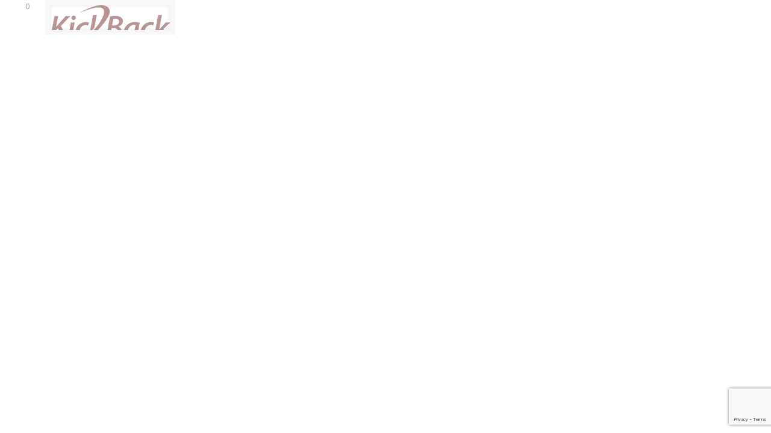

--- FILE ---
content_type: text/html; charset=utf-8
request_url: https://www.google.com/recaptcha/api2/anchor?ar=1&k=6Lccu2YkAAAAAFapA9k79F3o0CktwEyi24fczVXc&co=aHR0cHM6Ly9ncm93bWF0aWNhLmNvbTo0NDM.&hl=en&v=PoyoqOPhxBO7pBk68S4YbpHZ&size=invisible&anchor-ms=20000&execute-ms=30000&cb=zew8udj83j30
body_size: 48570
content:
<!DOCTYPE HTML><html dir="ltr" lang="en"><head><meta http-equiv="Content-Type" content="text/html; charset=UTF-8">
<meta http-equiv="X-UA-Compatible" content="IE=edge">
<title>reCAPTCHA</title>
<style type="text/css">
/* cyrillic-ext */
@font-face {
  font-family: 'Roboto';
  font-style: normal;
  font-weight: 400;
  font-stretch: 100%;
  src: url(//fonts.gstatic.com/s/roboto/v48/KFO7CnqEu92Fr1ME7kSn66aGLdTylUAMa3GUBHMdazTgWw.woff2) format('woff2');
  unicode-range: U+0460-052F, U+1C80-1C8A, U+20B4, U+2DE0-2DFF, U+A640-A69F, U+FE2E-FE2F;
}
/* cyrillic */
@font-face {
  font-family: 'Roboto';
  font-style: normal;
  font-weight: 400;
  font-stretch: 100%;
  src: url(//fonts.gstatic.com/s/roboto/v48/KFO7CnqEu92Fr1ME7kSn66aGLdTylUAMa3iUBHMdazTgWw.woff2) format('woff2');
  unicode-range: U+0301, U+0400-045F, U+0490-0491, U+04B0-04B1, U+2116;
}
/* greek-ext */
@font-face {
  font-family: 'Roboto';
  font-style: normal;
  font-weight: 400;
  font-stretch: 100%;
  src: url(//fonts.gstatic.com/s/roboto/v48/KFO7CnqEu92Fr1ME7kSn66aGLdTylUAMa3CUBHMdazTgWw.woff2) format('woff2');
  unicode-range: U+1F00-1FFF;
}
/* greek */
@font-face {
  font-family: 'Roboto';
  font-style: normal;
  font-weight: 400;
  font-stretch: 100%;
  src: url(//fonts.gstatic.com/s/roboto/v48/KFO7CnqEu92Fr1ME7kSn66aGLdTylUAMa3-UBHMdazTgWw.woff2) format('woff2');
  unicode-range: U+0370-0377, U+037A-037F, U+0384-038A, U+038C, U+038E-03A1, U+03A3-03FF;
}
/* math */
@font-face {
  font-family: 'Roboto';
  font-style: normal;
  font-weight: 400;
  font-stretch: 100%;
  src: url(//fonts.gstatic.com/s/roboto/v48/KFO7CnqEu92Fr1ME7kSn66aGLdTylUAMawCUBHMdazTgWw.woff2) format('woff2');
  unicode-range: U+0302-0303, U+0305, U+0307-0308, U+0310, U+0312, U+0315, U+031A, U+0326-0327, U+032C, U+032F-0330, U+0332-0333, U+0338, U+033A, U+0346, U+034D, U+0391-03A1, U+03A3-03A9, U+03B1-03C9, U+03D1, U+03D5-03D6, U+03F0-03F1, U+03F4-03F5, U+2016-2017, U+2034-2038, U+203C, U+2040, U+2043, U+2047, U+2050, U+2057, U+205F, U+2070-2071, U+2074-208E, U+2090-209C, U+20D0-20DC, U+20E1, U+20E5-20EF, U+2100-2112, U+2114-2115, U+2117-2121, U+2123-214F, U+2190, U+2192, U+2194-21AE, U+21B0-21E5, U+21F1-21F2, U+21F4-2211, U+2213-2214, U+2216-22FF, U+2308-230B, U+2310, U+2319, U+231C-2321, U+2336-237A, U+237C, U+2395, U+239B-23B7, U+23D0, U+23DC-23E1, U+2474-2475, U+25AF, U+25B3, U+25B7, U+25BD, U+25C1, U+25CA, U+25CC, U+25FB, U+266D-266F, U+27C0-27FF, U+2900-2AFF, U+2B0E-2B11, U+2B30-2B4C, U+2BFE, U+3030, U+FF5B, U+FF5D, U+1D400-1D7FF, U+1EE00-1EEFF;
}
/* symbols */
@font-face {
  font-family: 'Roboto';
  font-style: normal;
  font-weight: 400;
  font-stretch: 100%;
  src: url(//fonts.gstatic.com/s/roboto/v48/KFO7CnqEu92Fr1ME7kSn66aGLdTylUAMaxKUBHMdazTgWw.woff2) format('woff2');
  unicode-range: U+0001-000C, U+000E-001F, U+007F-009F, U+20DD-20E0, U+20E2-20E4, U+2150-218F, U+2190, U+2192, U+2194-2199, U+21AF, U+21E6-21F0, U+21F3, U+2218-2219, U+2299, U+22C4-22C6, U+2300-243F, U+2440-244A, U+2460-24FF, U+25A0-27BF, U+2800-28FF, U+2921-2922, U+2981, U+29BF, U+29EB, U+2B00-2BFF, U+4DC0-4DFF, U+FFF9-FFFB, U+10140-1018E, U+10190-1019C, U+101A0, U+101D0-101FD, U+102E0-102FB, U+10E60-10E7E, U+1D2C0-1D2D3, U+1D2E0-1D37F, U+1F000-1F0FF, U+1F100-1F1AD, U+1F1E6-1F1FF, U+1F30D-1F30F, U+1F315, U+1F31C, U+1F31E, U+1F320-1F32C, U+1F336, U+1F378, U+1F37D, U+1F382, U+1F393-1F39F, U+1F3A7-1F3A8, U+1F3AC-1F3AF, U+1F3C2, U+1F3C4-1F3C6, U+1F3CA-1F3CE, U+1F3D4-1F3E0, U+1F3ED, U+1F3F1-1F3F3, U+1F3F5-1F3F7, U+1F408, U+1F415, U+1F41F, U+1F426, U+1F43F, U+1F441-1F442, U+1F444, U+1F446-1F449, U+1F44C-1F44E, U+1F453, U+1F46A, U+1F47D, U+1F4A3, U+1F4B0, U+1F4B3, U+1F4B9, U+1F4BB, U+1F4BF, U+1F4C8-1F4CB, U+1F4D6, U+1F4DA, U+1F4DF, U+1F4E3-1F4E6, U+1F4EA-1F4ED, U+1F4F7, U+1F4F9-1F4FB, U+1F4FD-1F4FE, U+1F503, U+1F507-1F50B, U+1F50D, U+1F512-1F513, U+1F53E-1F54A, U+1F54F-1F5FA, U+1F610, U+1F650-1F67F, U+1F687, U+1F68D, U+1F691, U+1F694, U+1F698, U+1F6AD, U+1F6B2, U+1F6B9-1F6BA, U+1F6BC, U+1F6C6-1F6CF, U+1F6D3-1F6D7, U+1F6E0-1F6EA, U+1F6F0-1F6F3, U+1F6F7-1F6FC, U+1F700-1F7FF, U+1F800-1F80B, U+1F810-1F847, U+1F850-1F859, U+1F860-1F887, U+1F890-1F8AD, U+1F8B0-1F8BB, U+1F8C0-1F8C1, U+1F900-1F90B, U+1F93B, U+1F946, U+1F984, U+1F996, U+1F9E9, U+1FA00-1FA6F, U+1FA70-1FA7C, U+1FA80-1FA89, U+1FA8F-1FAC6, U+1FACE-1FADC, U+1FADF-1FAE9, U+1FAF0-1FAF8, U+1FB00-1FBFF;
}
/* vietnamese */
@font-face {
  font-family: 'Roboto';
  font-style: normal;
  font-weight: 400;
  font-stretch: 100%;
  src: url(//fonts.gstatic.com/s/roboto/v48/KFO7CnqEu92Fr1ME7kSn66aGLdTylUAMa3OUBHMdazTgWw.woff2) format('woff2');
  unicode-range: U+0102-0103, U+0110-0111, U+0128-0129, U+0168-0169, U+01A0-01A1, U+01AF-01B0, U+0300-0301, U+0303-0304, U+0308-0309, U+0323, U+0329, U+1EA0-1EF9, U+20AB;
}
/* latin-ext */
@font-face {
  font-family: 'Roboto';
  font-style: normal;
  font-weight: 400;
  font-stretch: 100%;
  src: url(//fonts.gstatic.com/s/roboto/v48/KFO7CnqEu92Fr1ME7kSn66aGLdTylUAMa3KUBHMdazTgWw.woff2) format('woff2');
  unicode-range: U+0100-02BA, U+02BD-02C5, U+02C7-02CC, U+02CE-02D7, U+02DD-02FF, U+0304, U+0308, U+0329, U+1D00-1DBF, U+1E00-1E9F, U+1EF2-1EFF, U+2020, U+20A0-20AB, U+20AD-20C0, U+2113, U+2C60-2C7F, U+A720-A7FF;
}
/* latin */
@font-face {
  font-family: 'Roboto';
  font-style: normal;
  font-weight: 400;
  font-stretch: 100%;
  src: url(//fonts.gstatic.com/s/roboto/v48/KFO7CnqEu92Fr1ME7kSn66aGLdTylUAMa3yUBHMdazQ.woff2) format('woff2');
  unicode-range: U+0000-00FF, U+0131, U+0152-0153, U+02BB-02BC, U+02C6, U+02DA, U+02DC, U+0304, U+0308, U+0329, U+2000-206F, U+20AC, U+2122, U+2191, U+2193, U+2212, U+2215, U+FEFF, U+FFFD;
}
/* cyrillic-ext */
@font-face {
  font-family: 'Roboto';
  font-style: normal;
  font-weight: 500;
  font-stretch: 100%;
  src: url(//fonts.gstatic.com/s/roboto/v48/KFO7CnqEu92Fr1ME7kSn66aGLdTylUAMa3GUBHMdazTgWw.woff2) format('woff2');
  unicode-range: U+0460-052F, U+1C80-1C8A, U+20B4, U+2DE0-2DFF, U+A640-A69F, U+FE2E-FE2F;
}
/* cyrillic */
@font-face {
  font-family: 'Roboto';
  font-style: normal;
  font-weight: 500;
  font-stretch: 100%;
  src: url(//fonts.gstatic.com/s/roboto/v48/KFO7CnqEu92Fr1ME7kSn66aGLdTylUAMa3iUBHMdazTgWw.woff2) format('woff2');
  unicode-range: U+0301, U+0400-045F, U+0490-0491, U+04B0-04B1, U+2116;
}
/* greek-ext */
@font-face {
  font-family: 'Roboto';
  font-style: normal;
  font-weight: 500;
  font-stretch: 100%;
  src: url(//fonts.gstatic.com/s/roboto/v48/KFO7CnqEu92Fr1ME7kSn66aGLdTylUAMa3CUBHMdazTgWw.woff2) format('woff2');
  unicode-range: U+1F00-1FFF;
}
/* greek */
@font-face {
  font-family: 'Roboto';
  font-style: normal;
  font-weight: 500;
  font-stretch: 100%;
  src: url(//fonts.gstatic.com/s/roboto/v48/KFO7CnqEu92Fr1ME7kSn66aGLdTylUAMa3-UBHMdazTgWw.woff2) format('woff2');
  unicode-range: U+0370-0377, U+037A-037F, U+0384-038A, U+038C, U+038E-03A1, U+03A3-03FF;
}
/* math */
@font-face {
  font-family: 'Roboto';
  font-style: normal;
  font-weight: 500;
  font-stretch: 100%;
  src: url(//fonts.gstatic.com/s/roboto/v48/KFO7CnqEu92Fr1ME7kSn66aGLdTylUAMawCUBHMdazTgWw.woff2) format('woff2');
  unicode-range: U+0302-0303, U+0305, U+0307-0308, U+0310, U+0312, U+0315, U+031A, U+0326-0327, U+032C, U+032F-0330, U+0332-0333, U+0338, U+033A, U+0346, U+034D, U+0391-03A1, U+03A3-03A9, U+03B1-03C9, U+03D1, U+03D5-03D6, U+03F0-03F1, U+03F4-03F5, U+2016-2017, U+2034-2038, U+203C, U+2040, U+2043, U+2047, U+2050, U+2057, U+205F, U+2070-2071, U+2074-208E, U+2090-209C, U+20D0-20DC, U+20E1, U+20E5-20EF, U+2100-2112, U+2114-2115, U+2117-2121, U+2123-214F, U+2190, U+2192, U+2194-21AE, U+21B0-21E5, U+21F1-21F2, U+21F4-2211, U+2213-2214, U+2216-22FF, U+2308-230B, U+2310, U+2319, U+231C-2321, U+2336-237A, U+237C, U+2395, U+239B-23B7, U+23D0, U+23DC-23E1, U+2474-2475, U+25AF, U+25B3, U+25B7, U+25BD, U+25C1, U+25CA, U+25CC, U+25FB, U+266D-266F, U+27C0-27FF, U+2900-2AFF, U+2B0E-2B11, U+2B30-2B4C, U+2BFE, U+3030, U+FF5B, U+FF5D, U+1D400-1D7FF, U+1EE00-1EEFF;
}
/* symbols */
@font-face {
  font-family: 'Roboto';
  font-style: normal;
  font-weight: 500;
  font-stretch: 100%;
  src: url(//fonts.gstatic.com/s/roboto/v48/KFO7CnqEu92Fr1ME7kSn66aGLdTylUAMaxKUBHMdazTgWw.woff2) format('woff2');
  unicode-range: U+0001-000C, U+000E-001F, U+007F-009F, U+20DD-20E0, U+20E2-20E4, U+2150-218F, U+2190, U+2192, U+2194-2199, U+21AF, U+21E6-21F0, U+21F3, U+2218-2219, U+2299, U+22C4-22C6, U+2300-243F, U+2440-244A, U+2460-24FF, U+25A0-27BF, U+2800-28FF, U+2921-2922, U+2981, U+29BF, U+29EB, U+2B00-2BFF, U+4DC0-4DFF, U+FFF9-FFFB, U+10140-1018E, U+10190-1019C, U+101A0, U+101D0-101FD, U+102E0-102FB, U+10E60-10E7E, U+1D2C0-1D2D3, U+1D2E0-1D37F, U+1F000-1F0FF, U+1F100-1F1AD, U+1F1E6-1F1FF, U+1F30D-1F30F, U+1F315, U+1F31C, U+1F31E, U+1F320-1F32C, U+1F336, U+1F378, U+1F37D, U+1F382, U+1F393-1F39F, U+1F3A7-1F3A8, U+1F3AC-1F3AF, U+1F3C2, U+1F3C4-1F3C6, U+1F3CA-1F3CE, U+1F3D4-1F3E0, U+1F3ED, U+1F3F1-1F3F3, U+1F3F5-1F3F7, U+1F408, U+1F415, U+1F41F, U+1F426, U+1F43F, U+1F441-1F442, U+1F444, U+1F446-1F449, U+1F44C-1F44E, U+1F453, U+1F46A, U+1F47D, U+1F4A3, U+1F4B0, U+1F4B3, U+1F4B9, U+1F4BB, U+1F4BF, U+1F4C8-1F4CB, U+1F4D6, U+1F4DA, U+1F4DF, U+1F4E3-1F4E6, U+1F4EA-1F4ED, U+1F4F7, U+1F4F9-1F4FB, U+1F4FD-1F4FE, U+1F503, U+1F507-1F50B, U+1F50D, U+1F512-1F513, U+1F53E-1F54A, U+1F54F-1F5FA, U+1F610, U+1F650-1F67F, U+1F687, U+1F68D, U+1F691, U+1F694, U+1F698, U+1F6AD, U+1F6B2, U+1F6B9-1F6BA, U+1F6BC, U+1F6C6-1F6CF, U+1F6D3-1F6D7, U+1F6E0-1F6EA, U+1F6F0-1F6F3, U+1F6F7-1F6FC, U+1F700-1F7FF, U+1F800-1F80B, U+1F810-1F847, U+1F850-1F859, U+1F860-1F887, U+1F890-1F8AD, U+1F8B0-1F8BB, U+1F8C0-1F8C1, U+1F900-1F90B, U+1F93B, U+1F946, U+1F984, U+1F996, U+1F9E9, U+1FA00-1FA6F, U+1FA70-1FA7C, U+1FA80-1FA89, U+1FA8F-1FAC6, U+1FACE-1FADC, U+1FADF-1FAE9, U+1FAF0-1FAF8, U+1FB00-1FBFF;
}
/* vietnamese */
@font-face {
  font-family: 'Roboto';
  font-style: normal;
  font-weight: 500;
  font-stretch: 100%;
  src: url(//fonts.gstatic.com/s/roboto/v48/KFO7CnqEu92Fr1ME7kSn66aGLdTylUAMa3OUBHMdazTgWw.woff2) format('woff2');
  unicode-range: U+0102-0103, U+0110-0111, U+0128-0129, U+0168-0169, U+01A0-01A1, U+01AF-01B0, U+0300-0301, U+0303-0304, U+0308-0309, U+0323, U+0329, U+1EA0-1EF9, U+20AB;
}
/* latin-ext */
@font-face {
  font-family: 'Roboto';
  font-style: normal;
  font-weight: 500;
  font-stretch: 100%;
  src: url(//fonts.gstatic.com/s/roboto/v48/KFO7CnqEu92Fr1ME7kSn66aGLdTylUAMa3KUBHMdazTgWw.woff2) format('woff2');
  unicode-range: U+0100-02BA, U+02BD-02C5, U+02C7-02CC, U+02CE-02D7, U+02DD-02FF, U+0304, U+0308, U+0329, U+1D00-1DBF, U+1E00-1E9F, U+1EF2-1EFF, U+2020, U+20A0-20AB, U+20AD-20C0, U+2113, U+2C60-2C7F, U+A720-A7FF;
}
/* latin */
@font-face {
  font-family: 'Roboto';
  font-style: normal;
  font-weight: 500;
  font-stretch: 100%;
  src: url(//fonts.gstatic.com/s/roboto/v48/KFO7CnqEu92Fr1ME7kSn66aGLdTylUAMa3yUBHMdazQ.woff2) format('woff2');
  unicode-range: U+0000-00FF, U+0131, U+0152-0153, U+02BB-02BC, U+02C6, U+02DA, U+02DC, U+0304, U+0308, U+0329, U+2000-206F, U+20AC, U+2122, U+2191, U+2193, U+2212, U+2215, U+FEFF, U+FFFD;
}
/* cyrillic-ext */
@font-face {
  font-family: 'Roboto';
  font-style: normal;
  font-weight: 900;
  font-stretch: 100%;
  src: url(//fonts.gstatic.com/s/roboto/v48/KFO7CnqEu92Fr1ME7kSn66aGLdTylUAMa3GUBHMdazTgWw.woff2) format('woff2');
  unicode-range: U+0460-052F, U+1C80-1C8A, U+20B4, U+2DE0-2DFF, U+A640-A69F, U+FE2E-FE2F;
}
/* cyrillic */
@font-face {
  font-family: 'Roboto';
  font-style: normal;
  font-weight: 900;
  font-stretch: 100%;
  src: url(//fonts.gstatic.com/s/roboto/v48/KFO7CnqEu92Fr1ME7kSn66aGLdTylUAMa3iUBHMdazTgWw.woff2) format('woff2');
  unicode-range: U+0301, U+0400-045F, U+0490-0491, U+04B0-04B1, U+2116;
}
/* greek-ext */
@font-face {
  font-family: 'Roboto';
  font-style: normal;
  font-weight: 900;
  font-stretch: 100%;
  src: url(//fonts.gstatic.com/s/roboto/v48/KFO7CnqEu92Fr1ME7kSn66aGLdTylUAMa3CUBHMdazTgWw.woff2) format('woff2');
  unicode-range: U+1F00-1FFF;
}
/* greek */
@font-face {
  font-family: 'Roboto';
  font-style: normal;
  font-weight: 900;
  font-stretch: 100%;
  src: url(//fonts.gstatic.com/s/roboto/v48/KFO7CnqEu92Fr1ME7kSn66aGLdTylUAMa3-UBHMdazTgWw.woff2) format('woff2');
  unicode-range: U+0370-0377, U+037A-037F, U+0384-038A, U+038C, U+038E-03A1, U+03A3-03FF;
}
/* math */
@font-face {
  font-family: 'Roboto';
  font-style: normal;
  font-weight: 900;
  font-stretch: 100%;
  src: url(//fonts.gstatic.com/s/roboto/v48/KFO7CnqEu92Fr1ME7kSn66aGLdTylUAMawCUBHMdazTgWw.woff2) format('woff2');
  unicode-range: U+0302-0303, U+0305, U+0307-0308, U+0310, U+0312, U+0315, U+031A, U+0326-0327, U+032C, U+032F-0330, U+0332-0333, U+0338, U+033A, U+0346, U+034D, U+0391-03A1, U+03A3-03A9, U+03B1-03C9, U+03D1, U+03D5-03D6, U+03F0-03F1, U+03F4-03F5, U+2016-2017, U+2034-2038, U+203C, U+2040, U+2043, U+2047, U+2050, U+2057, U+205F, U+2070-2071, U+2074-208E, U+2090-209C, U+20D0-20DC, U+20E1, U+20E5-20EF, U+2100-2112, U+2114-2115, U+2117-2121, U+2123-214F, U+2190, U+2192, U+2194-21AE, U+21B0-21E5, U+21F1-21F2, U+21F4-2211, U+2213-2214, U+2216-22FF, U+2308-230B, U+2310, U+2319, U+231C-2321, U+2336-237A, U+237C, U+2395, U+239B-23B7, U+23D0, U+23DC-23E1, U+2474-2475, U+25AF, U+25B3, U+25B7, U+25BD, U+25C1, U+25CA, U+25CC, U+25FB, U+266D-266F, U+27C0-27FF, U+2900-2AFF, U+2B0E-2B11, U+2B30-2B4C, U+2BFE, U+3030, U+FF5B, U+FF5D, U+1D400-1D7FF, U+1EE00-1EEFF;
}
/* symbols */
@font-face {
  font-family: 'Roboto';
  font-style: normal;
  font-weight: 900;
  font-stretch: 100%;
  src: url(//fonts.gstatic.com/s/roboto/v48/KFO7CnqEu92Fr1ME7kSn66aGLdTylUAMaxKUBHMdazTgWw.woff2) format('woff2');
  unicode-range: U+0001-000C, U+000E-001F, U+007F-009F, U+20DD-20E0, U+20E2-20E4, U+2150-218F, U+2190, U+2192, U+2194-2199, U+21AF, U+21E6-21F0, U+21F3, U+2218-2219, U+2299, U+22C4-22C6, U+2300-243F, U+2440-244A, U+2460-24FF, U+25A0-27BF, U+2800-28FF, U+2921-2922, U+2981, U+29BF, U+29EB, U+2B00-2BFF, U+4DC0-4DFF, U+FFF9-FFFB, U+10140-1018E, U+10190-1019C, U+101A0, U+101D0-101FD, U+102E0-102FB, U+10E60-10E7E, U+1D2C0-1D2D3, U+1D2E0-1D37F, U+1F000-1F0FF, U+1F100-1F1AD, U+1F1E6-1F1FF, U+1F30D-1F30F, U+1F315, U+1F31C, U+1F31E, U+1F320-1F32C, U+1F336, U+1F378, U+1F37D, U+1F382, U+1F393-1F39F, U+1F3A7-1F3A8, U+1F3AC-1F3AF, U+1F3C2, U+1F3C4-1F3C6, U+1F3CA-1F3CE, U+1F3D4-1F3E0, U+1F3ED, U+1F3F1-1F3F3, U+1F3F5-1F3F7, U+1F408, U+1F415, U+1F41F, U+1F426, U+1F43F, U+1F441-1F442, U+1F444, U+1F446-1F449, U+1F44C-1F44E, U+1F453, U+1F46A, U+1F47D, U+1F4A3, U+1F4B0, U+1F4B3, U+1F4B9, U+1F4BB, U+1F4BF, U+1F4C8-1F4CB, U+1F4D6, U+1F4DA, U+1F4DF, U+1F4E3-1F4E6, U+1F4EA-1F4ED, U+1F4F7, U+1F4F9-1F4FB, U+1F4FD-1F4FE, U+1F503, U+1F507-1F50B, U+1F50D, U+1F512-1F513, U+1F53E-1F54A, U+1F54F-1F5FA, U+1F610, U+1F650-1F67F, U+1F687, U+1F68D, U+1F691, U+1F694, U+1F698, U+1F6AD, U+1F6B2, U+1F6B9-1F6BA, U+1F6BC, U+1F6C6-1F6CF, U+1F6D3-1F6D7, U+1F6E0-1F6EA, U+1F6F0-1F6F3, U+1F6F7-1F6FC, U+1F700-1F7FF, U+1F800-1F80B, U+1F810-1F847, U+1F850-1F859, U+1F860-1F887, U+1F890-1F8AD, U+1F8B0-1F8BB, U+1F8C0-1F8C1, U+1F900-1F90B, U+1F93B, U+1F946, U+1F984, U+1F996, U+1F9E9, U+1FA00-1FA6F, U+1FA70-1FA7C, U+1FA80-1FA89, U+1FA8F-1FAC6, U+1FACE-1FADC, U+1FADF-1FAE9, U+1FAF0-1FAF8, U+1FB00-1FBFF;
}
/* vietnamese */
@font-face {
  font-family: 'Roboto';
  font-style: normal;
  font-weight: 900;
  font-stretch: 100%;
  src: url(//fonts.gstatic.com/s/roboto/v48/KFO7CnqEu92Fr1ME7kSn66aGLdTylUAMa3OUBHMdazTgWw.woff2) format('woff2');
  unicode-range: U+0102-0103, U+0110-0111, U+0128-0129, U+0168-0169, U+01A0-01A1, U+01AF-01B0, U+0300-0301, U+0303-0304, U+0308-0309, U+0323, U+0329, U+1EA0-1EF9, U+20AB;
}
/* latin-ext */
@font-face {
  font-family: 'Roboto';
  font-style: normal;
  font-weight: 900;
  font-stretch: 100%;
  src: url(//fonts.gstatic.com/s/roboto/v48/KFO7CnqEu92Fr1ME7kSn66aGLdTylUAMa3KUBHMdazTgWw.woff2) format('woff2');
  unicode-range: U+0100-02BA, U+02BD-02C5, U+02C7-02CC, U+02CE-02D7, U+02DD-02FF, U+0304, U+0308, U+0329, U+1D00-1DBF, U+1E00-1E9F, U+1EF2-1EFF, U+2020, U+20A0-20AB, U+20AD-20C0, U+2113, U+2C60-2C7F, U+A720-A7FF;
}
/* latin */
@font-face {
  font-family: 'Roboto';
  font-style: normal;
  font-weight: 900;
  font-stretch: 100%;
  src: url(//fonts.gstatic.com/s/roboto/v48/KFO7CnqEu92Fr1ME7kSn66aGLdTylUAMa3yUBHMdazQ.woff2) format('woff2');
  unicode-range: U+0000-00FF, U+0131, U+0152-0153, U+02BB-02BC, U+02C6, U+02DA, U+02DC, U+0304, U+0308, U+0329, U+2000-206F, U+20AC, U+2122, U+2191, U+2193, U+2212, U+2215, U+FEFF, U+FFFD;
}

</style>
<link rel="stylesheet" type="text/css" href="https://www.gstatic.com/recaptcha/releases/PoyoqOPhxBO7pBk68S4YbpHZ/styles__ltr.css">
<script nonce="CnkXUCZnJjoGcgWt16woiQ" type="text/javascript">window['__recaptcha_api'] = 'https://www.google.com/recaptcha/api2/';</script>
<script type="text/javascript" src="https://www.gstatic.com/recaptcha/releases/PoyoqOPhxBO7pBk68S4YbpHZ/recaptcha__en.js" nonce="CnkXUCZnJjoGcgWt16woiQ">
      
    </script></head>
<body><div id="rc-anchor-alert" class="rc-anchor-alert"></div>
<input type="hidden" id="recaptcha-token" value="[base64]">
<script type="text/javascript" nonce="CnkXUCZnJjoGcgWt16woiQ">
      recaptcha.anchor.Main.init("[\x22ainput\x22,[\x22bgdata\x22,\x22\x22,\[base64]/[base64]/[base64]/bmV3IHJbeF0oY1swXSk6RT09Mj9uZXcgclt4XShjWzBdLGNbMV0pOkU9PTM/bmV3IHJbeF0oY1swXSxjWzFdLGNbMl0pOkU9PTQ/[base64]/[base64]/[base64]/[base64]/[base64]/[base64]/[base64]/[base64]\x22,\[base64]\\u003d\\u003d\x22,\x22wrMXMMOyI8OYw5nDrD7CkMOEwqHCpUDDpD03VcO4ScK0WcKhw5gLwr/[base64]/CpFDCjsKWwqINwrHDmnHCtlJvwqgEw7TDvBMtwoQrw4zCh0vCvRJVMW5TYzh5woHCjcOLIMKPfCABQsO5wp/CmsOqw73CrsOTwoQ/PSnDqS8Zw5AtV8OfwpHDukzDncK3w6okw5HCgcKZUgHCtcKSw5XDuWkqEnXChMOswqxnCFlCdMOcw4TCgMOTGEUZwq/Cv8OUw6bCqMKlwqMhGMO7XcOaw4Mcw5TDtnx/diRxFcOHfmHCv8OyZGB8w43CgsKZw55uNQHCogLCu8OlKsODeRnCnyxQw5ggNlXDkMOaZ8K5A0xDZsKDHF9TwrI8w7/CjMOFQyHCt2pJw5XDrMOTwrMhwrfDrsOWwq3Dm1vDsRtzwrTCr8OCwpIHCVpPw6Fgw6Itw6PCtlVxaVHCqhbDiThIHBw/IcOeW2k2wq90fyR9XS/[base64]/DqyBIAMKBw7nCtQNLVX/[base64]/Di2MKw4pLHhgrUAd4wrFhw5/ClQLDswXCnUt3w4A2wpA3w5NqGMKNBXzDpXnDvcKzwpZjOmRsworChg0BAMOAYcKiC8ObHXAABsKIKQlFwrIRwqVobsKbw6nCucK4QcOEw4TDgkhML1/[base64]/CmQBkRgjCmsOOf0zCv8OBasOWwrIzw57Cl0Jiwp0aw7Icw4LChMOxa03CosKNw5XDvhbDsMOZw6XDvsKre8Kyw73DnAIbH8Oiw61XAE40woLDoBXDgBdcFk/CjSHCin5oBsOzEzMXwrsuw5hgwq3Cqh/DsSLCtcO4IisQcsKgbyfDmEU7OH8bwqnDk8OBNzxlT8O7acKEw75mw4DDssO2wqBVIgUkJXJTF8OId8KRfMOaQzHCiELDlFzCh112KD45w7VcBXzDjG0xNcKXwosya8Kww6QWwrdMw7/[base64]/PBrCsT3CncK6wofClMOrw4nCpMO0woxjwrfCr8O/RgYzwpNKw6HCsnzDl8OAw619Q8Obw7A3D8KRw6pXw7NVGV/Du8K/NsOqT8OuwqLDn8OPw79SIGA8w4bDunhKYlXDmMOLPxBHwqzDrcKGw7Eza8OjGnNnNsK4OMOQwozCosKTLMKnwq/Dp8KWb8KmAcOAagV6w4AVSBUZbsOsL3ZgWDrCmcKBw7w2cWJdKcKMw63CpREtBzJ8P8KUw7HCjcOMwqnDssKTJMOXw6fDvMK/U1PCrcOZw4nCu8KmwqJBVcO+wrbCuDPDrwXCksOyw6vDv17DjUoeLGoyw6EwAcOiAMKGw6tuw4oewp/Dr8Oyw7sDw6HDtkItw4k5acKGGhjDrglLw6Bxwop7ZQjDjjIUwpYRcMO+woMvBMO/woorw4d5R8KudWoSD8KPOsKNXn4Cw4VTRybDuMO/BcKVw6XChj/DkEjCp8O/w7nDl3F/[base64]/Mlo2w47CuMKAPmxQwr1Uw4hJw6bDpzrDr3PDl8KfXi7Dh2vDicOePMK4wogqfMKpHzPDvcKFw7nDvl/Dsz/Dh08Xwq7Cr2LDgMOxTcOtUQFZF1/CpMKtwo9Ww6pOw7pkw7LCpcKNXMKsUMKAwolaUytdSMO0Yi8Uw6kfQxM9wqJKw7FqZlo8F14MwqDCox/CnG7Dj8Okw68nw7nDhUPDjMK8YybDs2pswpTCmBddTSLDgwZpw6fDo1Y+wq3Cs8KgwpbDjQXCq2jCnFdfZgJsw5fCrwskwqfCnsKlwqrDlV5kwo8oCk/CozBawqfDm8OHAgzCqcOOTAzCrRjCn8Kyw5TCgsKuwrDDkcO2TmLCqMKyOQ0AfsKUw67DtxoPa1gmRcKoOcKeQnzCinrCn8KVXy/ClMOpGcO/YsKuwp46H8O3TMKaE3tWG8KtwohoaU3DmcOeccOEUcORDWfCncO4w6bCt8O4GCXDs2lvwpkvw6HDscK9w6lNwohqw4/Cq8OEw7szw4IDwpcAw7DCr8KGwpbDjlfCoMOoJy7Drn3DogTDjw3Cq8OoKMOKHsKdw4rClcKSTx7CqMOBw6YwM3jCi8O9OcKPdsOjOMOpZk/DkADDnzrCriQsIzUoRlN9w6gEw4bDmi3Dn8OxelUEAwDDssKyw4cUw5cCaQLCqsORwpXDh8OFwqzCunfDksOXw6d6wrLDmMKlw4hQIxzDg8KyVMKQG8Kzb8OnTsKEX8K4Lyd9REfCl1fCpMKySl7CusO6w4XCnsKzwqfCoTfDrnk4w7vDgQAwGnTCpU8Aw4bDuj/DrztZeBjDl1pgKcKbwrgKIhDDvsO2AsObw4HDksKmwpzDrcOOw78iw5pAwq3CgXgbI25zOcKvwpJmw61twpEMwpXCt8OYOsKECMONUQBaUXIFwptaL8OwC8OIScOqwoUrw5hyw6jCsxUJbcO/w7/DpsOGwoMEwq3CnVTDjcKBZ8K9H3kAS2TCjsOAw7DDn8Knw5jCjBbDm2QTwqwUe8KwwrfDrjjDssOMYMKfUmHDi8OmVxhzwq7CrMOySU3Ctkw4wr3Djgp/A3YlKQRHw6dTQW8bw7HChjUTV2PDjgnCjsK6woI1wqrDkcOoHMO4wroZwrjCozdwwonDpm/Cjwlnw6lCw54LQ8KtdMOYecKvwpdqw7jCvEdmwpLDjgFBw48Gw4xdCMO7w64ib8KtAcOsw45DEcKUA2vCqgjCrsKKw45/[base64]/f8K9wpM1w4lZYcO6w4MAw4nCh8OeBUjCtsKDwp5swoolw6vDvcK7JH1uMcO5P8KhN1/DhRvCisKhwrZaw5JtwqLCjBcUQC3DssKZwprDmMOjwrjDtHRvHE4TwpZ0wrPCtlBBMHzCsGDDhMOSw53CjDfCr8O0BULDi8KjWTfCksO7w5Ulc8OUw5bCsmDDpMOjHMKTe8OJwrfDpGXCucKCSMO/w4jDtjAMw4YKbcKHwpPDg058woQaw7nDnVzDhHxXw5vDl0PDtzggKMK2NA3Cr1lDG8K+TEVjGMOdDsKeVVTClD/Dq8KAXxliwqp/woEjMcKEw4XCksKbVkfChsOmw4Ahw7F2wqJeYUnCo8OhwqNEwr/DtXjDuiTChcO8YMKgUyk/bBQXwrfDnx4zwp7Dl8KGwqHCtDxTNGvDucOTGsKTwpwbAXdZRsK7NMO9Dyd+YkDDtcOjTXxQwo1KwpNgHcKqw5bDj8ODU8OYw5QWRcO6wpHDvn/DoCA8CFZmdMOrw4sLwoFEYxdNwqDDhxHDjcOdNMO6BCbClMKVwowiw5VLIsKTCnzDkG/Cn8OMwpYMcsKmfVozw57CrcOXw61Dw6jDosKsfMOFKT9MwqFGJ1V9wp5gwrvClx7Ciy3CmMKXwqDDssKHcBPDg8KFYThhw47CnxIcwo8URglgw4bDhcO0w7fCl8KTOMKZwrzCrcKjX8OBT8OwN8Opwpgab8O0NMKRL8OwMGDCt0XCjFnCpcOwF0jCpMKZWVzDs8K/NsKxTMKGOMO/wpnDjhfCvsOpwpQ6CsKdeMO9B0FIUsO9w57CkMKQw7sewrvDmxLCtMOqNCHDscKqWW5zwpPDpsKFwqdEwqzCnzPCmsODw69awrnChcKiK8KRw6wxYGAICnPDosKkNcKVwpbCnEfDgcKywo3ClsKVwpPDgQcKITTCkifCsF01AE5vwr81WsKzNFYQw7/CiBXDtnPCq8KlGsKSwqA9ecOxw4nCvHjDiQEsw5vCpcK3VGMrwqnDsWdOXsO3OHrDjMKkH8Osw5sXwoE3woUFw5nDtTnCksKgwr8Nw7jCtMKaw796exfCmAbChcOpw4xQw6vCi33CmMKfwqjCnTl9ccKpwpF1w5xJw6guQV/DoVIuXirDqcOkwqXCu35jwqcaw6QxwqTCusOjcMKuFEXDsMOMw6zDn8OJLcKtQyPDqXV2OcKlPm9Bw6TDixbDi8OmwpB+JDcqw64Bw4DCusOQwqTDicKFw7oLH8OEw6luwpfDpMO8MMK+wrQfZn/[base64]/w4XDgxbDssKmwpzCv8O/NcKlNMKXScKAwrHDuMOHHsKVw53CgcOewrwIbzTDjiXDkm9zw75CLMOWw7FROsOwwrMqbcKCNcOmwqgAw4FuRgPDkMKOGT/DnCHDogXCk8K2ccOqwpZOw7zDtDRLYSIJw4cYwrAkTcO3eGfDtkc/ezXCr8KEwpxEA8KQcMKnw4NcEcOkwq5bSnZAwqzDk8K0Z0bCh8OZw5jDmMK2CnZmw6haTi1MUlrCoAUzSQJ3wqzDmHsYdnliQsOYwqPDqMKUwqjDviREJj/CqMKwPMKYF8Opw6nCpjQwwqZCR0HCngM4w4nCjho+w4LDriDCr8OBdMKdwpwxw6FIw50ywrZmwrtlw7TCrTw9XcOKMMOABQrChEXCqCRndgoWwqMRw4ARw4JYw513wpjCucK+QsK/[base64]/Do8KyFRU/ZRkiw5p5csKYw6HDsisFw7DCqRBSZzHDsMOEw7XDpsOTw5wTw6vDqjZWworCgMOAEsOlwqI9wp/DjA/DqcOLNAc/AMOPwrkwUWE1wpQDf2IwD8OsJcOUw5vDu8OFGgk3IQZqPcKqw70dwqheKWjCmigKwprDvEgxwrkAw5TCkBsRSHrCiMO9w6NELMO9w4LDkHfDusOAwrvDpMOee8O5w7PCtU0XwrkAfsKxw6PDicOnA2Qkw6fDlmTDncORIgjClsODwobDisOMwofDpR/DmcK8w6XChksIFhcKYTUyA8OyahRDYwgiCErCmCDDi0t0w4zDoi47JsOMw4URwqLCiSLDghfDlMKOwrd4IBcuVcOlTRbCmsObLwPDn8KHw6BOwqsKQMO2w45DcsOwdxh4Q8OSwoDDrTBow5fCghfDuk7Crn3DmMOrwqJ7w5DCtTPDhjEUw7snw5/DhsOsw7ZTYBDCh8OZfRl9EHlrw6wzJ23Do8K5UMKYC3gRwpNjwrlkCsKWSsOew6/[base64]/ClsO0fcKQYMKKwrpjwrcDOcOVwqERQ8Orwqhsw7vDmzPDk0toKjHDoz4lKMK+wrnDmsOPdmvCimBMwrw8wo03wr/CtztQVG/Dn8OgwpQfwpzCp8K2w5RpaA08worDhsKwwp7CrsK0w7wxe8KHw4vDucKyTcO1dsObCxhJH8Ovw6bCtSoCwpbDl144w61Fw4vDrTdFW8KGAMKnTsOKZcOOw7o8DcOQLizDssOyGsOtw40jfBnCi8Kkw6HDvnrDpFgVXE1eIS0WwqnDqWzDnTbDksKgH27CsFrDhn/Cu0nDkcKBwr8Qw6QtckAmw7DCs3kLw6/DrMO3wozDp1wCwoTDmW4gQnR6w4xMTcKMwp3Cr0fDmnfCmMONw5EFwqZEbcO/wqfCmHIxw4R3N0EEwrVuFyYQYm1YwptgeMKOMMKkWkYDc8OwYzjCqyTClwfChcKZwpPCg8KZw7tYwqI4S8OPccOtQDI3wrYPwpUWLg7DtMOTLUN7w4zDkGTCqS/Cj0bDrDfDuMOdw4lYwq5Kw6RKbQXCiUvDhznDvMKRdDgRcsO0W0U3TEfDmns+CDfCvn1BMMOBwoAQHSA8ZAvDkcKANmN6woTDiwbDgcK4w6hOJ2zCksOefSLCpjBHaMKydEAMw4vDvW/DrsKSw41Pw6EPO8Oscn/Dq8OowoRpfVrDg8KNNCjDhMKJBcOYwpDCmScswo7Cu3ZOw603J8K3CU/[base64]/Ch8KANcKuw5/Dn2vDlMOVOMOIRcKLRysnwr0PWMONF8KKaMOsw4fDiCvCv8OCw64zfsOMP1zCp3IPwpoUasK0GA5+R8KJwoF2VAXCh2vDqH3CsgnCmGlAwps7w4PDhgTDkCUTwrRxw5DCrjPDncO6Ug7CgnDCg8ORwofDv8KKTUTDgMKhw5Mowp3DuMK/[base64]/JcK/XsOqw6Ujw7XCohMJe8KRG8K7w53Cg8KowpXDhcK/T8Kqw4bDh8OcwpDCo8K5w7hCwpBQbng9YsKWwoDDg8OVJhNBFgBFw6dnAWbCqcKCDcOyw6TCqsORw6LDlMOcFcOlAS7Dg8OSAMOnX37Dj8K4woQkw4rDlMOXwrXCnDbCkEHDncK7GT/Dl3DDon1YwrPCl8OFw6UowrDCnMKRMcKGwrzDkcKkwq1rMMKPwp7Dml7DunvDsDvDth7DocOIfcOEw5nDp8ORwpvCncKCwpzDsTTDusOOHsKLLRjCmMK2H8KCw7VZMkVVVMOnd8KmLykhRB7DssKIwoLCsMOvwrYuw48hHyvDn1zDm0/DqMOqwonDnF01w4RtSDMyw7zDqxTDiSF/DWnDlBVww7fCgB/CosKSwqvDsCjCuMOfwrxHw6EowqtOw7zDrcOLw5rCnBt2HiVaTBU8wqTDgMO3woDCrcKgw7nDt3HCtRsZSAIiCsKoenLDpzdAw6XCocKKdsOjwpZjQsKXwpPDtcOKwpF+w5bCuMOmw6/[base64]/CtDJcwqrDti3Cm11dPMKYwp7DtmzDsFkXw57DrcOfPg/ClsK8W8OjJl0QMC/CpCRAwr5GwpbDixzDlmwhw6LCr8KkPMOdbsKDw4TCncKmw41BLMO1AMKRJUrCgQ7DrGkUJHjCtcO5woB7ekwgw4/[base64]/ClUxXH2gmw63DqcOEw5ILwovDplwwRQYDw5HDiixcwpnDkMOWw54sw7wqIzrCoMKVfcOmw49/[base64]/[base64]/[base64]/CqsOywq7DhcKaQ8OhPgLCrsKVLcKeJzJrX2FWURrCn0gaw7zDu13CuG7CtsODIsOFVEAlB2HDocKMw7oHJzfCgMO3wo/DicKrwpUpBMOowq4MV8O9acKYVMKpw7jDj8KKcEfCmgd6K3ohwoUJV8OFeRx/[base64]/DnHvCq1Nbb3B+KMOKS3XChsKBw64/XWvCq8OHMsOuDjhewq4MaltsYh4fw65VcWFvw5N/woAHYMOfwo5MZ8OzwpnCrH9DVcKVwqDCvsOwX8OJXMKnfW7DucO/wqFzw4IEw79RQMK3w4hawpfDvsKUDMK+bHTCksKuwpjDmMKDZsOvP8O0w6YLwoI3RGo3wrHDs8KCwpXCgxjCm8OEw55CwprDuEjDk0JoEMOFwrPDswJyLnPCsHcbPMK3C8KKCcOHF3nDnD1DwrfCr8OeMlXDpUA3fcOjCsKpwrklY1bDkilQwoTCrTZYwp/[base64]/[base64]/FcO/FcK8w6l7VVzCpBbDhlR0wrFsEcKGw4jCrcKiK8KkTCTDiMOIQcOELMKbBWPCmsOdw4HDti3DmQpLwogbIMKXwo4fw4nCscOvDBLCr8OAwpoDFQxYw6MUYAxAw69OR8O/[base64]/eA7CtBfDqV/DqcOOaMKawrsdwrbCsykpwqsvworCr2QGw6LDnhjDg8OswoLCtcKoMcKhQEMpw5LDiQEOSsK6wqwMwox+w4NwHwoJf8KJw7ZaMCY/w6Riw4bCnlM4csO0JioKPi7CvXbDigZ0w6dSw7PDsMOXAcKIbHZfbMK4P8OjwqMYwrNjFBrDijt0OMKcT2jDlhvDj8OSwptkYcKIScOhwqVGwoFtw7DDggZYw4s/wqh5S8OiNlohwpPCtcK4BC3DpsKtw7lNwq98wqIdVF7Dly7DrHPDjFkBIxlbd8K9M8Kww6ENLijDkcK/w7PCqMK7EVPDqwbCt8OvVsO/BhbCi8KAwp4Sw7sUw7DDgmYjwqTCjg/Cn8KzwqtgMB11w5AuwqbCkMOJOCfCiDvCrMOrfsOEQmpXwozDgzPCgwoje8Olw7x+HMOjPnx9wphIXsOPVMKOVsKdIHc8wrIIwqrDvsOXwr/Ch8OKw7Nbwo/Cq8KwScONRcODKmfCnm3DlW/CulUkw5rDl8ObwpIKw7LCoMKsFsOiwpBGw4vDicKqw5/DjsKkwqHCvQvDjivDkVweKsKdU8KAdAhzwr1SwoM9woDDpsOUWULDm39bOcK5MjrDjxAuBcKYwobCnMOhwrPCksOBU2bDpsKgw7w7w63Dkg/CsWtqwpjDrHIpwqHCu8OmWsOMwpvDkcKcUREwwo7CpFE/MsO9woknasO/[base64]/[base64]/CjMOhwrPDisKaUcKrw78Ww4caKnBxeS5Pw6lbwrrDnG/DjsO6wqvCpcK6wozDkMKqdE1URBcyEGxaKGLDnMKMwqcPw6JVPMKcRMOGw4HDr8OxK8O4wqzDkEhTEMOgEzLCllIZwqLDvD/[base64]/DisOFw50ww77DhMOywoJuVygzwpHDusO3X1jDssO7ZcOPwrUpeMOFU0pbQzvDg8Oxf8OXwrzCgsO6eXLDiwnDlmjCjxJQXsOSJ8OFwpzDjcObwrZAwrhsR2FsFMOqwowDOcO5WxHCq8Kud0DDvC4cVkB8LBbCkMKMwo49KXvCisOIU2TDkyfCvMKQw4VnCsOowq/[base64]/c8KxTV4uWMOWwrxLwpJnFnHDsxNAw6h+wpDCnMK+w51VL8Oswq/[base64]/Cs1nCoURTFMK0w7TCqHhfw5bCvXdDw4HCniXCssOXfzk6w5nCr8KYw6rCg33Cn8K8RcKNcV9UMjEGFsO+wo/CkB5ETzHCqcOYwrrDlsO9VcKDw50DXRnCnMKBUQUhw6/Cg8Orw4oow4gDw4nDm8KkUXJAfMKUJcKww5vDp8O0AsKhw7IqPcOWwqLDiiJ/WcOLasOPLcOpMsK9DXrDqsOfRmJ1fTVCwr9uOB9ZPMKQw5QaSylAw4ZKw4jCpB7Ct3JXwph8djXCqcK1wp4/DMOtwrQEwpjDl3nCjhl/JWfCqMK1KMO8H0nDi13DsB9yw57CnWxGH8KHwpVMQTDDlMOQwq/DiMOow4jChsO0S8OyOcKScsO5SMOiwrpAbsKGeC4+w6nDmHvDt8KTXMOsw5A7dsOXasOLw5FEw5kUwoTCs8KVdQbDgx7CjRImwoLCiHPCksO1cMOMw6pNMcKvKXI6w7U0UcKfKBw/a39pwovCtsKYw4fDlUQ8esK/[base64]/Dm3NGWEzCozVxw4/CmCrCg1cmw55KMMO5w6nDqwXDjcK6w4YqwpfCrQxrwohSVcOTI8KHWMKpc1/Drj1+J1AYH8O4JAYPw67CkmPDlMKnwpjCl8KcSgcHw5tbw613J3sHw4vDqzDDqMKPEU/[base64]/[base64]/AcOiw7hcwpLCkcOQwpADwrhXw60BRsO3wqjCscKeSmHChsK1w64Qw67Dm20Aw4rDtsOnOXAMAgrCviZlWMO3bX/DlMKIwqrCuC/CpcKLwpPCn8KYwplPXsKGZMOFB8KYwqrCp0lOw4N0w6HCg344HsKmV8KKOBTCtV4/FsOLwqHDosOxKXANJx7Dt3bCuH7Dmnx+OsOsdsONWXTCsyTDqTvCkmDDmMOxKcOTwq3CucOkwpJ3OxzDp8OSFsO9wonClsKZA8KLEQJWYGjDkcO9AsOxG04Vw7F8w7nDoDQow67DrcKxwqoNwp0FfEUdXShLwoJ2wrfCr3Q1XsOtw7/CoikpAwXDnxxWDsKPXcOYeSHDrMOUwrNPDsKpEXJ4w4UWwozDm8OyJGTDmVnDjcOQPj0iwqPClsKNw67DjMOTwr/Cq2ElwpHCrjPCkMOjRlBYRRoqwo3CtsOqw4jCjcKXw4EpLDl9WV4XwpfCjEfDhnHCo8Oyw7vDmsKyd1rDt0fCvcOIw6rDpcKPwrMkPnvCpgoJPBzCs8O3BEvCrlLDhcOxw6nCoVUfRjRQw4zDhFfCvU9jHVUhw5rDklNPejt/[base64]/ElEZwrpMw5EBwojCtBIMQcKdwqZjwrvDgcK9w7nCrjZhIU7DnMKYwqt/w6vCrQVhX8K6IMKAw59Bw5IYZBTDi8OMwoTDhTRnw7HCkkQ3w4HDq28nwrnDmmVGw4J8KA7Cm3zDqcKnwpzCqsKcwrx4w4nCp8K8DAbDs8KrKcKKwrZiw6wnw6nCrEYOwrYXw5fDuDJ6wrPDp8KswqcYTzDDplY3w6TCtFfDu1rCusO8HsK/[base64]/T03DmsOPLgcOEcK2RMO/wozDkxTDrMKIw7fDp8OAwp3DgmlhFUp9wocZJyvDm8KvwpUFw4kkwo8/wpvCsMO4GR8Gw7NqwqzCiGXClcKGasOBNMOWwpjDlsKsTVZmwpM9RC0LI8KIw4LCmznDmcKMwogvbcKqFT85w4nDnnDDjCjCpELCocOkwoRNSsO8wqrCnsOqTMOIwoVHw6vDtkDDgMOnecKYwpkkwodmClsMwrLCpsOFUmhrwqNDw6nCgnwDw555ETMew5Iuwp/DrcOAOmQVfBfCs8Opw6xzGMKOwobDp8OSMMKgeMOpJMKSO3DCocKawpTDlcODMRYGTwrCjWpMwoPCpQDCncORPsOSJ8O6T1t2GMKnwqPDrMOUw6kQDMOHecK/UcOgN8K1wpAewrgWw53Cvkosw4bDpCNRwp3Cl2xJw6XDjjMiSlgvbMKUw6BOFMKKCMKwc8O5AsOmTGAqwoRiDRLDg8OEwpfDjnrCl00Qw6Z9IMO4JcK0wovDt291VsOTw5zCtBJtw5rDl8OzwrZ2w5PDkcKfET/CscOKQFgbw7XCj8KCw6kZwoggw7HClgN3wq3DgF1ew4zDosOFHcKxw5gtRMKQwqdEw7Ibw5jDksKsw5Fnf8Ouw4vCgcO0w4R+wrfDtsOow4rDji7ComMMCTjDoEdIUC9dJ8OIUsOCw7E/woJ8w57DsAoEw7hIwq3DhBPCg8KNwrjDqMO0VsOpw6AKwqFcMnBLNMOTw60+w6DDjcOZwqrCiFzDvMObHjoofcK1N1hrCg4AezTDnB43w5nCuWgmAsKvD8O7w4HClk/CklYgwoNqE8O+AiNwwq1lGmLDjsKlw6RpwpBFVUHDsVQuVsKJw6tIEsObKGLDtsKkwp/Dhg/DscOlwqF0w5dvcsOnRsOWw6TDt8K2eD7DksOUw6nCq8OIMjrChUnDuG91wqY6wpbCqsOVRWzDpBnCmcOrESvCpsOPwqh4LcKlw7w6w5xBNig+csOPFDnCj8Onw6QJw4zCjMK5wo8TPDjCgFjCtRctw7MbwqMPByEkw51IfjHDhy0ww4/DqsKofyd9wo9iw4IIwpvDtR7CnjDDl8ODwq7DusOiGlJ0VcKHw6rDpwrDs3MBO8O/QMOnw7kFW8O9wrPDj8O9wqPDmsO1ODVyUUbDs3nCusO0wpnCqwxLw6XCpMKbXH7CosKZBsOUGcO2w7jDkT/CnnpoeijDsDYJwpLCnSp6esKzHMKHannDv07Ch380a8O5EMOkw4nCkH00w6zCgsK4w6o1fCvDv0xWRjLDthwQwpzDnlvDnUbCugYJwoA2wqTDo2lcAGEyW8KUZ3ANYcONwp4uwpVlw4I4wpIfdzHDuAd7PcOJL8OSw6vCksKVwp/Cm1JhCMOgw7l1XcOzVxsiRAplwp4Wwq1bwr3DusOrOsKcw7vDsMOhTDNIPUjDiMOpwookw50/wrvDvBfDnsKOwpF+wrnDoi/ClcOdBBQhJGHDtcOGUjYaw6jDohDClcOFw75ubVsgwrQxE8KJbMOJw4ACwq07H8KBw7HCsMObF8KowppVGTvDhlhNAcK4ch/CoHh4wrXCoFkkw7d1PsKRWmbCphnDq8ODZEfCgFY9w5RVV8KLP8KNa0gIdkrCtU3Dh8KIC1TCv1nDnUpwB8KNwoMyw6PCkMOJTgIhK3IMBcOGw7bDrcOvwrzDiVYmw5FxdG/CtsOCEzrDrcOzwqJTDMO+wrDCkDwcX8KnNlfDrxDCt8KzeBcdw51OQlPDtCIWwq/[base64]/Cj8KJLjDDvcKRwrQPZ8O4woDDmsODw53Cn8OjwqbChWrCnwXDuMO/LkzChMOFXj/DlsOUwqzCjEjDgcOLMCfCs8KbTcKxwqbCqAnDpihew7cDICTCssOjF8KeRMOxUcKiYcKlwoUNWmLCtkDDocKpBMKIw5zDlQ/CnkUTw6TDl8O0wr/CqMOlEirCncO2w41WAl/CrcKhPRZMYGvDvsK/ZBEMTsKuIcKAQ8Krw77DrcOlMsO3ccO2wrgjE37Cq8OkwrfCpcOEw4wuwo/[base64]/CncKvwprDtcK+w7DCiyVVw43CuUlFKDjCii7DvxtQwrfDksOsYMOywqPDrsK/[base64]/[base64]/CvTUDw7prWS86w4LDo8K+w7zDq8KywqAswp3ChXcuwr3CjMKME8Olw6R5SMO+GAPCj3jCusO2w4LCqGATR8ObwoQTHkhhXmPDhcKZfUPDlsOwwrcPw4BIeSjDs0Uqwq/Cq8OJw43CocKewrp1cCtbH3l6USDClMOOCWpOw5rCsDnCp1Bnw5AYwoBnwrrDnMOpw7kLw73DncOgwrXDpDbClCbDqggSwrI7ZjDCo8Oew4nDt8K8w67CrsOXSMKOKsO0w4rCuUPCtMKRwqRPwqrCpFRTw5/[base64]/[base64]/DqwkgdMOtw5Blw7kIw7p/Ai3Cu8OZAQ/[base64]/wr1Qw4cww6AAwrcweTnCnyzCjXAbw60iw4k2EyHCl8O0w43Ci8OULkDDny3DnsK9wrfClCl9w7rDm8K8b8KTRcO7wp/Dq2puw5PCqA/DhcO9wpTCjsO4K8KCPCEFw7/[base64]/[base64]/[base64]/[base64]/w5jCssKrwqXDmy3CqcK/w4LDlsO9eMOrwpfDnsObMcKmwpvDiMOkw4I+dsOow7Y5w5zCj3Zkw6wew4kwwpU6SiXCkzNZw5M1c8KFTsO4ZMOPw4p/FsK6csKAw6jCr8OFYMKtw6vCixAXNAnCg2/DmDbCqMOGwod+w6c5woQyHcKvw7Fxw5tDG3XChcOhwp3CvsOhwprCi8OGwqrDmHPCuMKaw5F2w6gNwq3DjXbCm2rChQAXQ8OAw6ZRw7bDihzDq2TCpR4sdkrDiB3CsCcRw5xZQG7ChcKuw6rDn8O/[base64]/CkTZBw58mwrEkSW7DgsOWQU7CvF5yKMOyw6cAZGDCqlHDisKbw6PDjVfCmsO8w4dwwo7DrSRNX0s5O2huw715w4PCmRzCsybDm1Vswq5mdXUKMEXChsOab8Kvw7gyEFtnPA7CgMKFB1o6W2EuP8OMeMKEcHFAfFHCscOFWMKLCm1DeQRcVjEEwp/DlSxXLMKwwqjCnAjCgQ5qw54Hwq00IUkBw4PCr13Cj0jDjcKtw4gcwpAzecKdw50lwrrCmcKDZVLCnMObFMKhO8Kdw5XDo8OPw6PCviHDoxERDj/CrSxmI03CosOjwpAcwq3DlMKzwrbDrBBrwroua23Dix4zw4XDqj/DjB9uwrrDtWvDpQbCgsKmw6UEAcOsPsKaw4nDs8KzfHwYw77DjMO8JD8Na8KdSRnDsXgowq/Du2pye8OGwqx4FSzCh1h5w5bDisOlwo8AwpZswpfDpMK6wop8EQ/CmDNmwoxEw63CtcOJVMKZw6TDhcOyAU9TwoYrCsO9XhXDuzVKcE/CrMKqVUbDt8KSw7zDgG9vwr3Cr8OKw6YWw5LCusOEw5jCtMKwasK0ZW93S8Oww7gyRHbCtsOVwpnCqkzDkMOUw5PDt8K/Z0ADQw3CtGTCl8KCAXjDvj/[base64]/CnMK2IBw7wr5eLHTDrnvCnXfCkGLDjUDDrsO8bQ8Iw6HCgUjDglAJehTCjcOEDcO+wq3ClsKAIsOLw5HDlcOow4pnalY0YBYqDycXw4bDn8O0w6LDt3csflM8wqzCizVKCcOgVmY4SMOiem4xTnDCjMOhwrAWbU3DsyzDuX/Cp8OMccOvw6IJVMOAw6/DtEPCqx7Cn2fCusOPB3svw4BCwpzClAfDjWA5woZUMnt+XsOPC8K3w5DCqcOUIHnDjMOmIMOGwpY4FsOUw6Y5wqTDoD8IGMKvUjIdUcOMwrI4w6PDmz3DjElpGCfDisO5wrZZwovCvn/[base64]/[base64]/w5hKTsKbw4HDvsOfDcOjQcONwpzCsHUrORULw4ZyS2XDozzDsE9+wo7Cu2R2fMOTw7LDusObwrhzw7bCqU5yEsKiFcKzwqhPw5TDlsKAwqPCocKWw4PCtMO1QkTCiB5SfsKaFXxRQ8O0OMKdwojDh8K0bS/[base64]/[base64]/CjcKRDMK1D0bDlzLCn8OMBcOuwqdJwpTDvcKOCHDCmcOIfFg0wr14SBbDs3bDqlXDvFPCtjRbw4l2wowJwpNCwrEVwoXCtsKrb8KcCMOVw5rCj8K2w5csSsOJTSfCm8KIw7zCj8Klwr1IA3LCiHnCnsOBPH4yw6/Dl8OVCD/Dgw/Doih9wpfCvMOwSwduEUA9wp4Gw6fCqBgbw7pYU8Opwoo4wo8fw6LCnzdhw6tLwrzDnUVrGcKwJ8OfFUfDhXp8ccOhwqFywrvChzlzwoFVwr0WecK3w4sUwo7Ds8KfwoA/QUTCvQ3CqsOyN1nCssOkP3bCq8KAwqYhJGgvFwZLw6k4dMKRAk1aDTA3BcOWN8KbwrIHYwHDrnVJw5cpw4pZw6rCjXTCpsOZUUJgH8K5FAUJO1fDnnROKsKOw4kAYsK+Q2nCinUPKRbDkcOZw7PDnMKew6bDtHfDmsKyK1jDn8Ozw4nDr8Ksw7NsI35Hw4NpIMK/wpNPw48aK8KHAAHDoMK/[base64]/WMK3KsKoGsK/[base64]/CuibDo8KzS8OdwobDisO1w60LDx52w7VaFsK9wqzDvkrCuMKWw7QZwrvCncK8w7TCjTtIwqHDiSBNIcONaiQjwrLClMOrw4XDv2p/[base64]/Cg8O0w7TCmgvDnMKYw63ChcK9w5U0NUFUb8OvwqYZwrRcAcOsQRclQ8OtK27DnsKuDcKnw4vCgAvCmRteaEpkwoPDshYGV3bCrsKmFwfCj8Kew4xWZi7CrAPDg8Klwos2wrvCtsKJTw/CmMOuw6kCLsK/wqbDhcOkPwkqRUfDjX0Sw45pIMK4LcK0wqEtwpwcw6zCvcONBcKYw5BRwqXCi8Oywokmw73CtWPCqsOAFFNQw6vCrQkcccK9e8OhwrjCrMOHw5nDsHLChMKzdEwaw57Dm3nCpU/DtFvCscKPwrEsw47CvcOHwqNLSitKI8OxY3QFwq7CqxZfRzBTYMO0dMOewpTDtiwMwpPDmjN+wqDDusOSwphXwoTDp2zCo1LDq8KuacKodMOSw5IHwod0wo3CpsOIYFJNej/Ch8Ksw5JcwpfCjiQow6NVKsKaw7rDqcK5HcOrw7PCicO8w5YCw4UpIXdRw5JGIzXDlFrChsKkS0rCjhDCsC1QLcKpwrXDrWAMw5LCpMK/I1piw7rDoMObJ8KLN3HDpAPCjhgXwohPaQ7CgcOrw5I2f1LDjjnDvsO2LEjDhsKWMzVqJMKkNgFGwrfCgMOaR1Uxw5hufQkVw6UADg/[base64]/Cr0PCnsO8KcKPw5rCrW5Zwq9Gw7pZwovCvsK6w51yelLDhhzDnQTDn8KocsKZwqMyw57DpMOJCjzCrifCoVHClkDCksOYUsOZWMKUWWjDisKOw6XChsOVUMKFwr/[base64]/wo7CqXTCqBvDg8Oqw4PCuhrCqsKwTsKGw7hzwpHCpH1lNDo/JsOlBQMNGMOjCMKnRAHChhDDmcK8Ox5pwosRw7RswoHDhcOLXHEbWcKswrXCtS7DtT/CnMOQwrnCh3pGXScKwqZmwqrCg1vDnGbChAwOwo7CnVXDqXjDmQvDg8ONw6Y/w4d0UHPChsKLwqoYw44PDcKowqbDjcOawq7Dvgp0woPDkMKGCMOdwq3DjcOyw6VZw5vCp8KywqI+w7vCt8K9w59jw4bCkUIbwqjDkMKpw4l9w4Ahw7YDacOLYA3DnU7DnsO0wqM/wr7CtMOvfG/Dp8K3wonCthA7KcKiwolWwrbCtsO7R8KbFi7CgBrCogbDsVwlHsKBfAvCg8Kcwpxuwp49T8KdwrTCgG3DssO4GXTCsWBgOcK6fcKWAWPCmBTCn3/[base64]/CoMKmwro8HBk5woomLMOVw5jDmn/ChGHCiB7CvMOKw6pkwq/DsMKDwrfClR1zYcKLwq3DsMK0wrQ8BUDCqsOBwpMQU8KAwqPCnMO/w43DtcKmw5bDpTzDmcKXwqJYw6olw7IlDcKTfcKQwqMECcK6w43CgcODw7kRQTMtYgzDm07CoG3DokzCkVgoXMOXS8KUPcODQQ9ywogUHD/DkjPCt8OWb8Kxw5TCrztpwpdxf8OtGcKfw4VMcMKlPMKtGy8aw4p+fHsbeMO4wobDiRTCgmwKw7zCgsOFYcOiw6DDlh/[base64]/Cj8OGw5zCmMO0GURqABPCl8O9NXFKeD4cVSt+w5zCtMKtMVDCr8KFHW3Cgx1owpwcw5PCicK1w6UJWMOgw6AWejHDisOyw6sBMgDDkntswqvCosOyw6zCiSrDlHrDmsK4wpcGw6EiYhZtw5vCvwnCjsKWwqVCw6nCssO4XsK0woNMwqIRwp/DsXHDg8KROGbCkcOpw4/DlsKTbsKpw7pgwqc+b20hLkh/EVrClkV5wrx9w5jDnsKpwpzDpcOLDMKzwqg2Z8KsesKSwobChUw7OAPCqSHChB/Dm8KBw5rCncO+wostwpU+axTCrz7CvF/[base64]/CrcOMw7ppw5/DolvDusOQwo7Dj0MXYcKXw7vDilx1wpxca8Kzw5MQAcOqJ3Z5wrA6Y8OqHDA/w6Aaw6pdw7BvQyQCMADDhcKOfh7DkU4Ow4XDrsOOw6fDj37Cr0XCn8Kbwp55w73DhjY3LMOiwqx9w5DDik/DmzjDt8KxwrfCjx7DicO+w4bCvjLDgsOBwq3Di8KRw6PDtl5yTcOUw4RYw5rCusOFUWXCh8OlbVPCqCrDjBg3wpTDrBnDsnLDlMKxLljClMK7w4VrPMKwMxcXEQjDqVxywrIAKBXDvh/DlcOgw450wppcw686GMOFwql3b8KgwrEmKjMZw6PDtcOWFcOXTRc0wpdya8K+wpxBbjdMw5fDnMO8w7I9ZWnCncOHM8OYwoLCvcKhw4TDnBfDvMOs\x22],null,[\x22conf\x22,null,\x226Lccu2YkAAAAAFapA9k79F3o0CktwEyi24fczVXc\x22,0,null,null,null,1,[21,125,63,73,95,87,41,43,42,83,102,105,109,121],[1017145,913],0,null,null,null,null,0,null,0,null,700,1,null,0,\[base64]/76lBhnEnQkZnOKMAhnM8xEZ\x22,0,0,null,null,1,null,0,0,null,null,null,0],\x22https://growmatica.com:443\x22,null,[3,1,1],null,null,null,1,3600,[\x22https://www.google.com/intl/en/policies/privacy/\x22,\x22https://www.google.com/intl/en/policies/terms/\x22],\x22YBU0chmdzJPPoccY+Qyc5mILGBfKCfyL/adE9d8Iwm8\\u003d\x22,1,0,null,1,1769032345544,0,0,[254,254],null,[6,205],\x22RC-NMiKte3UrCWIAA\x22,null,null,null,null,null,\x220dAFcWeA71M3Rsv4NRwyYQNcSON1_kL-skKEAg64zzr-F0u6Qf8H9JWmlS1_JlQOZBS3-PXeIwYDqd2OUJ5i9LyX9sGyFODwXi0Q\x22,1769115145454]");
    </script></body></html>

--- FILE ---
content_type: text/css
request_url: https://growmatica.com/wp-content/themes/growmatica/style.css?ver=20.4v11
body_size: 10008
content:
/*
Theme Name: GROWMATICA
Theme URI: 
Author: Artneo
Author URI: http://www.artneo.pl
Description: 
License: 
License URI: -
Version: 20.4v2

All css files are placed in /css/ folder
*/
* {
    -webkit-box-sizing: border-box;
    -moz-box-sizing: border-box;
    -ms-box-sizing: border-box;
    -o-box-sizing: border-box;
    box-sizing: border-box
}

.the_content_wrapper>.wpb_row:not(.section-with-sidemenu)>.wpb_column:last-of-type>.vc_column-inner {
    min-height: 100vh;
    padding-bottom: 165px
}

.vc_row:after,
.vc_row:before {
    width: 0
}

.section-with-sidemenu,
.section-with-sidemenu .vc_column-inner {
    padding: 0!important;
    height: 0;
    width: 0
}

.ult-sticky.ult-stick {
    top: 50%!important;
    -webkit-transform: translateY(-50%);
    -moz-transform: translateY(-50%);
    -ms-transform: translateY(-50%);
    -o-transform: translateY(-50%);
    transform: translateY(-50%)
}

.widget_nav_menu ul {
    background: transparent!important;
    list-style: none!important;
    position: relative;
    padding: 0 !important;
}

.widget_nav_menu ul:after {
    content: "";
    position: absolute;
    top: 0;
    left: 0;
    width: 32px;
    height: 281px;
    background: transparent url(images/fixed-menu-white_1.png) no-repeat center center;
    -webkit-background-size: contain;
    -moz-background-size: contain;
    -ms-background-size: contain;
    -o-background-size: contain;
    background-size: contain;
    z-index: -1;
}

.widget_nav_menu ul.red:after {
    background-image: url(images/fixed-menu-red_1.png)
}

.widget_nav_menu ul li {
    margin-bottom: 24px!important
}

.widget_nav_menu ul li:after {
    display: none!important
}

.widget_nav_menu ul li a {
    position: relative;
    font-weight: 600;
    padding-left: 45px !important;
    color: #a3a3a3;
    -webkit-transition: color .3s ease-in-out 0s;
    -moz-transition: color .3s ease-in-out 0s;
    -ms-transition: color .3s ease-in-out 0s;
    -o-transition: color .3s ease-in-out 0s;
    transition: color .3s ease-in-out 0s
}

.widget_nav_menu ul li a:after {
    content: "";
    position: absolute;
    top: 11px;
    left: 9px;
    width: 14px;
    height: 14px;
    background-color: #6d1e1f;
    border-radius: 50%;
    z-index: 2;
    -webkit-transform: scale(0);
    -moz-transform: scale(0);
    -ms-transform: scale(0);
    -o-transform: scale(0);
    transform: scale(0);
    -webkit-transition: transform .3s ease-in-out 0s;
    -moz-transition: transform .3s ease-in-out 0s;
    -ms-transition: transform .3s ease-in-out 0s;
    -o-transition: transform .3s ease-in-out 0s;
    transition: transform .3s ease-in-out 0s
}

.widget_nav_menu ul li.active-li a:after {
    -webkit-transform: scale(1);
    -moz-transform: scale(1);
    -ms-transform: scale(1);
    -o-transform: scale(1);
    transform: scale(1)
}

.widget_nav_menu ul li a {
    text-decoration: none
}

.widget_nav_menu ul li.active-li a {
    color: #000
}

.widget_nav_menu ul.red li.active-li a {
    color: #fff
}

#Header_wrapper {
    z-index: 100000
}

.header-simple #Top_bar #menu {
    width: auto!important;
    top: -50px!important;
    right: -50px!important;
    left: -50px;
    z-index: 1;
    padding: 150px 50px 50px;
    background: #6d1e1f!important
}

#Top_bar {
    top: 50px!important;
    padding: 0 50px
}

#Top_bar .logo {
    z-index: 202;
    position: relative
}

#Top_bar #logo {
    padding: 0!important
}
#Top_bar #logo img {
    width: 300px;
}

#Top_bar a.responsive-menu-toggle {
    right: auto!important
}

#Top_bar a.responsive-menu-toggle span {
    padding: 0 5px!important
}

#Top_bar a.responsive-menu-toggle i {
    font-size: 30px!important;
    line-height: 30px!important
}

#Top_bar a.responsive-menu-toggle.active i:before {
    content: "\f00d"
}

.menuo-sub-active #Top_bar .menu>li ul li.current-menu-item>a,
.menuo-sub-active #Top_bar .menu>li ul li.current-menu-ancestor>a {
    background-color: transparent!important
}

#Top_bar .menu-lang-menu-container {
    position: absolute;
    top: 25px;
    margin-left: 50px
}

#Top_bar .menu-lang-menu-container ul {
    margin: 0;
    padding: 0;
    list-style: none
}

#Top_bar .menu-lang-menu-container ul li {
    display: inline-block;
    margin: 0 5px 0 0
}

#Top_bar .menu-lang-menu-container ul li:last-of-type {
    margin: 0
}

#Top_bar .menu-lang-menu-container ul li a {
    color: #000!important;
    line-height: 1!important;
    padding: 0!important
}

#Top_bar .menu-lang-menu-container ul li a:after {
    display: none
}

#Top_bar .menu-lang-menu-container ul li.current-lang a {
    color: #6f1d1e!important
}

#Top_bar .menu_wrapper.white .menu-lang-menu-container ul li a {
    color: #fff!important
}

#Top_bar .menu_wrapper.white .menu-lang-menu-container ul li.current-lang a {
    color: #000!important
}

#Top_bar #menu>ul {
    float: none!important;
    display: -webkit-box;
    display: -moz-box;
    display: -ms-flexbox;
    display: -webkit-flex;
    display: flex;
    flex-wrap: wrap;
    -webkit-flex-wrap: wrap;
    -ms-flex-wrap: wrap
}

#Top_bar #menu ul li {
    flex: 0 0 15%;
    -webkit-flex: 0 0 15%;
    -ms-flex: 0 0 15%;
    flex-basis: 15%
}

#Top_bar #menu ul li a span {
    position: relative
}

#Top_bar #menu ul li ul li a span:after,
#Top_bar #menu ul li a span:after {
    content: "";
    position: absolute;
    bottom: 0;
    left: 51%;
    right: 51%;
    background-color: #fff;
    height: 1px;
    -webkit-transition: all .3s ease-in-out 0s;
    -moz-transition: all .3s ease-in-out 0s;
    -ms-transition: all .3s ease-in-out 0s;
    -o-transition: all .3s ease-in-out 0s;
    transition: all .3s ease-in-out 0s
}

#Top_bar #menu ul li ul li a span:hover:after,
#Top_bar #menu ul li a span:hover:after {
    left: 0;
    right: 0
}

#Top_bar #menu>ul>li>a {
    padding: 0 15px 0 0!important;
    font-size: 1.5em
}

#Top_bar #menu ul li ul {
    display: block!important
}

#Top_bar #menu ul li .menu-toggle {
    display: none!important
}

#Top_bar #menu ul li ul li a {
    text-transform: none!important;
    font-size: 1.15em!important;
    padding: 0 15px!important
}

#Top_bar .menu_wrapper.white .responsive-menu-toggle {
    color: #fff
}

#Top_bar:not(.is-sticky) .top_bar_left {
    top: 0!important
}

#intro .tp-revslider-slidesli .slotholder:before {
    content: "";
    position: absolute;
    top: 0;
    right: 0;
    bottom: 0;
    left: 0;
    background: transparent url(images/slider-lines.png) no-repeat center center;
    -webkit-background-size: cover;
    -moz-background-size: cover;
    -ms-background-size: cover;
    -o-background-size: cover;
    background-size: cover;
    z-index: 21
}

#intro .vc_column-inner {
    padding-top: 0!important;
    padding-bottom: 0!important
}

#about-us {
    background: #fff url(images/aboutus-lines.jpg) no-repeat right center;
    -webkit-background-size: 521px 845px;
    -moz-background-size: 521px 845px;
    -ms-background-size: 521px 845px;
    -o-background-size: 521px 845px;
    background-size: 521px 845px;
    z-index: 5;
    overflow: hidden
}

#about-us.vc_row.wpb_row::after {
    content: "";
    position: absolute;
    top: 0;
    left: 0;
    width: 771px;
    height: 843px;
    visibility: visible;
    background: transparent url(images/aboutus-lines-top.jpg) no-repeat center center;
    -webkit-background-size: contain;
    -moz-background-size: contain;
    -ms-background-size: contain;
    -o-background-size: contain;
    background-size: contain;
    z-index: -1;
}

#about-us>div>.vc_column-inner {
    padding-top: 120px
}

#about-us .vc_tta-tabs-container {
    margin-bottom: 30px!important
}

#about-us .vc_tta-panels {
    background-color: transparent!important
}

#about-us .vc_tta-tab>a,
#clients-network .vc_tta-tab>a {
    background-color: transparent!important;
    color: #909090!important;
    font-weight: 600;
    position: relative;
    padding: 15px 35px 5px 0!important
}

#about-us .vc_tta-tab>a:before,
#clients-network .vc_tta-tab>a:before {
    display: none!important
}

#about-us .vc_tta-tab>a:after,
#clients-network .vc_tta-tab>a:after {
    content: "";
    position: absolute;
    bottom: 0;
    left: 0;
    right: 35px;
    background-color: #6d1e1f;
    height: 5px;
    opacity: 0;
    width: auto!important;
    -ms-filter: "alpha(opacity=0)";
    filter: alpha(opacity=0);
    -webkit-transition: opacity .3s ease-in-out 0s;
    -moz-transition: opacity .3s ease-in-out 0s;
    -ms-transition: opacity .3s ease-in-out 0s;
    -o-transition: opacity .3s ease-in-out 0s;
    transition: opacity .3s ease-in-out 0s
}

#about-us .vc_tta-tab>a span,
#clients-network .vc_tta-tab>a span {
    font-size: 1.35em;
    letter-spacing: 1px
}

#about-us .vc_tta-tab.vc_active>a {
    color: #000!important
}

#about-us .vc_tta-tab.vc_active>a:after,
#clients-network .vc_tta-tab.vc_active>a:after {
    opacity: 1;
    -ms-filter: "alpha(opacity=100)";
    filter: alpha(opacity=100)
}

#about-us .vc_tta-panel-body {
    padding: 15px 0!important
}

#about-us .vc_tta-panel-body h3 {
    font-size: 35px!important;
    margin: 0 0 25px!important
}

#about-us .vc_tta-panel-body h6 {
    font-weight: 700!important
}

#about-us .vc_tta-panel-body .wpb_wrapper>div {
    margin: 0 0 15px!important
}

#about-us .vc_tta-panel-body .number-with-icon {
    position: relative
}

#about-us .vc_tta-panel-body .number-with-icon:after {
    content: "";
    position: absolute;
    bottom: 15px;
    left: 80px;
    right: -15px;
    border-bottom: 1px dashed #000
}

#about-us .vc_tta-panel-body .number-with-icon strong {
    font-size: 18px;
    line-height: 18px;
    position: absolute;
    bottom: 25px;
    left: 80px;
}

#about-us .vc_tta-panel-body .number-with-icon img {
    max-width: 100%
}

#about-us .ubtn-link button {
    padding: 0;
    -webkit-box-shadow: none!important;
    box-shadow: none!important
}

#about-us .ubtn-link button i {
    -webkit-transition: color .3s ease-in-out 0s;
    -moz-transition: color .3s ease-in-out 0s;
    -ms-transition: color .3s ease-in-out 0s;
    -o-transition: color .3s ease-in-out 0s;
    transition: color .3s ease-in-out 0s
}

#about-us .ubtn-link button i:hover {
    color: #6d1e1f!important
}

#about-us .ubtn-link button:after,
#about-us .ubtn-link button:hover:after {
    display: none
}

#about-us .ubtn-ctn-left,
#about-us .ubtn-ctn-right {
    position: absolute;
    top: 195px;
    left: -50px
}

#about-us .ubtn-ctn-right {
    left: auto;
    right: -50px
}

#who-we-are p.vc_custom_heading {
    margin-bottom: 40px!important
}

#who-we-are .vc_col-lg-4 {
    padding: 0 15px 0 0!important;
    color: #383838!important
}

#who-we-are .vc_col-lg-4 img:last-of-type {
    margin-top: 15px
}

#who-we-are .wpb_column.vc_column_container:first-of-type img:first-of-type {
    margin-bottom: 15px
}

.img-rounded {
    border-radius: 50%
}

#why-grow .vc_column-inner {
    padding-top: 120px
}

#why-grow .vc_tta-container:first-of-type .vc_tta-panel-body {
    border-bottom: 1px solid #752324;
    padding-bottom: 0!important
}

#clients-network .vc_tta-container:not(.vc_tta-o-non-responsive) .vc_tta-panel-body {
    padding-left: 0!important;
    padding-right: 0!important;
    padding-top: 35px!important;
    color: #fff!important
}

#why-grow .vc_tta-container:first-of-type .vc_tta-panel-body .wpb_column:first-of-type .vc_column-inner {
    padding-bottom: 120px
}

#why-grow .vc_tta-container:first-of-type .vc_tta-panel-body .wpb_column:last-of-type .vc_column-inner {
    padding: 0 30px 60px
}

#why-grow .vc_tta-container:first-of-type .vc_tta-panel-body .wpb_column:last-of-type .vc_column-inner .wpb_wrapper {
    position: relative
}

#why-grow .vc_tta-container:first-of-type .vc_tta-panel-body .wpb_column:first-of-type:after {
    content: "";
    position: absolute;
    top: 0;
    right: 0;
    bottom: 0;
    border-right: 1px solid #752324
}

#why-grow .vc_tta-tabs.vc_tta-has-pagination .vc_pagination {
    top: auto!important;
    right: auto!important;
    bottom: 40px;
    margin: 0!important;
    z-index: 1;
    counter-reset: intcounter
}

#why-grow .vc_tta-tabs.vc_tta-has-pagination .vc_pagination:after {
    content: "";
    position: absolute;
    bottom: 0;
    left: 0;
    width: 201px;
    height: 41px;
    background: transparent url(images/why-grow-nav.png) no-repeat center center;
    -webkit-background-size: contain;
    -moz-background-size: contain;
    -ms-background-size: contain;
    -o-background-size: contain;
    background-size: contain;
    z-index: -1
}

#why-grow .vc_tta-tabs.vc_tta-has-pagination .vc_pagination .vc_pagination-item {
    position: relative
}

#why-grow .vc_tta-tabs.vc_tta-has-pagination .vc_pagination .vc_pagination-item:before {
    content: counter(intcounter);
    counter-increment: intcounter;
    color: #fff;
    position: absolute;
    top: -25px;
    left: 17px
}

#why-grow .vc_tta-tabs.vc_tta-has-pagination .vc_pagination .vc_pagination-trigger {
    border: none!important;
    width: 21px!important;
    height: 21px!important;
    margin: 9px 48px 9px 10px!important;
    position: relative
}

#why-grow .vc_tta-tabs.vc_tta-has-pagination .vc_pagination .vc_pagination-item:last-of-type .vc_pagination-trigger {
    margin-right: 0!important
}

#why-grow .vc_tta-tabs.vc_tta-has-pagination .vc_pagination .vc_pagination-trigger:hover {
    background-color: #6d1e1f!important
}

#why-grow .vc_tta-tabs.vc_tta-has-pagination .vc_pagination .vc_active .vc_pagination-trigger {
    background-color: #6d1e1f!important
}

#why-grow .vc_tta-container:first-of-type .vc_tta-panel-body .wpb_column:last-of-type .wpb_single_image,
#why-grow .vc_tta-container:first-of-type .vc_tta-panel-body .wpb_column:last-of-type .wpb_single_image .vc_single_image-wrapper {
    margin: 0!important
}

#why-grow .vc_tta-container:first-of-type .vc_tta-panel-body .wpb_column:last-of-type .wpb_single_image .vc_figure,
#why-grow .vc_tta-container:first-of-type .vc_tta-panel-body .wpb_column:last-of-type .wpb_single_image .vc_single_image-wrapper {
    display: block!important
}

#why-grow .vc_tta-container:first-of-type .vc_tta-panel-body .wpb_column:last-of-type .wpb_single_image img {
    width: 100%
}

#why-grow .ult-content-box-container {
    width: 21%!important;
    margin-bottom: 15px!important;
    position: absolute;
    height: 100%;
    top: 0;
}

#why-grow .ult-content-box-container:nth-of-type(2) {
    left: 2.5%
}

#why-grow .ult-content-box-container:nth-of-type(3),
#why-grow .ult-content-box-container:nth-of-type(4) {
    left: 50%;
    -webkit-transform: translateX(-50%);
    -moz-transform: translateX(-50%);
    -ms-transform: translateX(-50%);
    -o-transform: translateX(-50%);
    transform: translateX(-50%)
}

#why-grow .ult-content-box-container:last-of-type {
    right: 2.5%;
    left: auto;
    -webkit-transform: none;
    -moz-transform: none;
    -ms-transform: none;
    -o-transform: none;
    transform: none
}

#why-grow .ult-content-box-container .ult-content-box {
    height: 21%;
    position: relative;
    top: 39%;
}
#why-grow .ult-content-box-container .chart_box .chart {
    margin: 0 auto 3px!important
}
#why-grow .ult-content-box-container .chart_box,
#why-grow .ult-content-box-container .chart_box .chart {
    height: 100%;
}
#why-grow .ult-content-box-container .chart_box .chart,
#why-grow .ult-content-box-container .chart_box .chart canvas {
    width: 100%!important
}
#why-grow .ult-content-box-container .chart_box .chart canvas {
    height: 100% !important;
}
#why-grow .ult-content-box-container .chart_box .chart .num {
    top: 50%!important;
    left: 0;
    right: 0;
    -webkit-transform: translateY(-50%);
    -moz-transform: translateY(-50%);
    -ms-transform: translateY(-50%);
    -o-transform: translateY(-50%);
    transform: translateY(-50%);
    color: #fff!important;
    font-weight: 600;
    font-size: 13px!important;
    text-align: center;
    line-height: 16px!important
}

#why-grow .ult-content-box-container .chart_box p {
    color: #fff!important;
    line-height: 1
}

#why-grow .ult-content-box-container .chart_box p big {
    line-height: 18px!important
}

#clients-network .vc_tta-tab>a {
    color: #b06364!important
}

#clients-network .vc_tta-tab.vc_active>a {
    color: #fff!important
}

#clients-network .vc_tta-tab>a:after {
    background-color: #fff
}

#clients-network .vc_tta-panels {
    background-color: transparent!important
}

#clients-network pre {
    background: transparent!important;
    border: none!important
}

#clients-network .vc_tta-container:not(.vc_tta-o-non-responsive) .vc_tta-panels .vc_tta-panel:first-of-type .vc_tta-panel-body {
    overflow: visible
}

#why-grow .prev-pageable,
#why-grow .next-pageable {
    position: absolute;
    bottom: 57px;
    left: -40px;
    cursor: pointer;
    z-index: 2;
    color: #fff
}

#why-grow .next-pageable {
    left: 220px
}

#why-grow .prev-pageable:hover,
#why-grow .prev-pageable:focus,
#why-grow .next-pageable:hover,
#why-grow .next-pageable:focus {
    text-decoration: none
}

.imp-tooltip {
    -webkit-box-shadow: 0 0 10px 5px rgba(0, 0, 0, 0.5);
    box-shadow: 0 0 10px 5px rgba(0, 0, 0, 0.5);
    padding: 0 20px 20px!important
}

.hs-arrow-left,
.hs-arrow-right {
    display: none
}

.squares-container {
    display: -webkit-box;
    display: -moz-box;
    display: -ms-flexbox;
    display: -webkit-flex;
    display: flex;
    align-items: center
}

.squares-container p {
    font-size: 12px!important;
    line-height: 16px!important;
    font-family: "Poppins"!important;
    color: #000!important
}

.map_info_text h2,
.map_info_text h3,
.map_info_text h4,
.map_info_text h5 {
    color: #000!important;
    font-weight: 700
}

.squares-element.sq-col-lg-6:nth-of-type(2) {
    text-align: right!important
}

#contact.vc_row.wpb_row::after {
    content: "";
    position: absolute;
    bottom: 0;
    left: 0;
    width: 717px;
    height: 775px;
    visibility: visible;
    background: transparent url(images/footer-lines.png) no-repeat center center;
    -webkit-background-size: contain;
    -moz-background-size: contain;
    -ms-background-size: contain;
    -o-background-size: contain;
    background-size: contain;
    z-index: 0
}

#contact.vc_row.wpb_row>.wpb_column {
    z-index: 1
}

#contact .vc_column-inner {
    padding-top: 0
}

#contact .vc_col-lg-6:first-of-type {
    padding-top: 120px
}

#contact.vc_row.vc_row-o-full-height {
    min-height: auto!important
}

#contact .footer-column>.vc_column-inner {
    min-height: auto;
    padding: 50px 0
}

#contact p {
    margin: 0
}

#contact a {
    color: #fff
}

#contact .footer-column p {
    color: #797676!important;
    font-weight: 600!important;
    font-size: .85em!important
}

#contact .footer-column p a {
    color: #797676!important
}

#contact .wpb_wrapper>div {
    margin-bottom: 0!important
}

#cookie-notice {
    border-top: 2px solid #000
}

#cn-accept-cookie {
    background-color: transparent;
    margin: 0 0 0 10px;
    color: #000;
    border: 0;
    -webkit-box-shadow: none;
    box-shadow: none;
    padding: 0;
    display: inline;
    font-weight: 700
}

#cn-accept-cookie:after {
    display: none
}

.ubtn-ctn-center {
    margin: 0!important
}

.ubtn-link.scroll-to-section-button {
    position: absolute;
    bottom: 50px;
    left: 50%;
    -webkit-transform: translateX(-50%);
    -moz-transform: translateX(-50%);
    -ms-transform: translateX(-50%);
    -o-transform: translateX(-50%);
    transform: translateX(-50%);
    z-index: 2
}

.ubtn-link.scroll-to-section-button button {
    padding: 0 5px!important;
    position: relative
}

.ubtn-link.scroll-to-section-button button .ubtn-icon {
    top: auto!important;
    bottom: -2px;
    right: auto!important;
    left: 50%;
    -webkit-transform: translateX(-50%)!important;
    -moz-transform: translateX(-50%)!important;
    -ms-transform: translateX(-50%)!important;
    -o-transform: translateX(-50%)!important;
    transform: translateX(-50%)!important
}

.map-modal {
    position: fixed;
    top: -100%;
    left: 0;
    width: 100%;
    height: 100%;
    z-index: 99999;
    -webkit-transition: all .3s ease-in-out 0s;
    -moz-transition: all .3s ease-in-out 0s;
    -ms-transition: all .3s ease-in-out 0s;
    -o-transition: all .3s ease-in-out 0s;
    transition: all .3s ease-in-out 0s;
    opacity: 0;
    -ms-filter: "alpha(opacity=0)";
    filter: alpha(opacity=0)
}

.map-modal.scroll {
    overflow-x: hidden;
    overflow-y: scroll
}

.map-modal.open {
    top: 0;
    opacity: 1;
    -ms-filter: "alpha(opacity=100)";
    filter: alpha(opacity=100)
}

.map-modal .modal-wrapper {
    position: relative;
    width: 1000px;
    background-color: #fff;
    border-radius: 35px;
    -webkit-box-shadow: 0 0 20px 8px rgba(0, 0, 0, 0.35);
    box-shadow: 0 0 20px 8px rgba(0, 0, 0, 0.35);
    z-index: 1;
    margin: 15px auto
}

.map-modal .modal-close {
    position: absolute;
    top: 20px;
    right: 20px;
    width: 39px;
    height: 39px;
    cursor: pointer;
    background: transparent url(images/icon-close.png) no-repeat center center;
    -webkit-background-size: contain;
    -moz-background-size: contain;
    -ms-background-size: contain;
    -o-background-size: contain;
    background-size: contain
}

.map-modal .modal-header {
    display: -webkit-box;
    display: -moz-box;
    display: -ms-flexbox;
    display: -webkit-flex;
    display: flex;
    flex-wrap: wrap;
    -webkit-flex-wrap: wrap;
    -ms-flex-wrap: wrap;
    border-bottom: 1px solid #dadada;
    padding: 40px 40px 20px 28px
}

.map-modal .modal-header .logo {
    flex: 0 0 25%;
    -webkit-flex: 0 0 25%;
    -ms-flex: 0 0 25%;
    -webkit-flex-basis: 25%;
    -ms-flex-basis: 25%;
    flex-basis: 25%;
    text-align: center
}

.map-modal .modal-header .logo a {
    display: inline-block;
    padding: 0 15px
}

.map-modal .modal-header .logo a img {
    max-width: 100%
}

.map-modal .modal-header .header-description {
    flex: 0 0 75%;
    -webkit-flex: 0 0 75%;
    -ms-flex: 0 0 75%;
    -webkit-flex-basis: 75%;
    -ms-flex-basis: 75%;
    flex-basis: 75%;
    color: #000
}

.map-modal .modal-header .header-description .description-wrapper {
    padding: 0 35px 0 15px
}

.map-modal .modal-header .header-description .top {
    padding-bottom: 20px;
    display: -webkit-box;
    display: -moz-box;
    display: -ms-flexbox;
    display: -webkit-flex;
    display: flex;
    flex-wrap: wrap;
    -webkit-flex-wrap: wrap;
    -ms-flex-wrap: wrap;
    align-items: flex-end;
    -webkit-align-items: flex-end;
    justify-content: space-between;
    -webkit-justify-content: space-between
}

.map-modal .modal-header .header-description .top:after {
    content: "";
    display: table;
    clear: both
}

.map-modal .modal-header .header-description .top h3 {
    font-weight: 700;
    font-size: 3.5em;
    margin: 0;
    line-height: 1;
    color: #000!important;
    flex: 1 1 auto;
    -webkit-flex: 1 1 auto;
    -ms-flex: 1 1 auto;
    flex-basis: auto;
    -webkit-flex-basis: auto;
    -ms-flex-basis: auto
}

.map-modal .modal-header .header-description .top a {
    color: #000;
    text-decoration: none;
    flex: 1 1 auto;
    -webkit-flex: 1 1 auto;
    -ms-flex: 1 1 auto;
    flex-basis: auto;
    -webkit-flex-basis: auto;
    -ms-flex-basis: auto
}

.map-modal .modal-header .header-description .bottom p {
    margin: 0 15px 10px 0;
    display: inline-block
}

.map-modal .modal-header .header-description .bottom p strong {
    color: #6a1d1e
}

.map-modal .modal-body {
    padding: 40px
}

.map-modal .modal-body p,
.map-modal .modal-body a,
.map-modal .modal-body li,
.map-modal .modal-body h4,
.map-modal .modal-body h5,
.map-modal .modal-body h6 {
    color: #000!important
}

.map-modal .modal-body h4,
.map-modal .modal-body h5,
.map-modal .modal-body h6 {
    margin: 0 0 5px!important
}

.map-modal .the_content_wrapper>.wpb_row:not(.section-with-sidemenu)>.wpb_column:last-of-type>.vc_column-inner {
    min-height: auto;
    padding-bottom: 0
}

.map-modal .wpb_text_column.wpb_content_element {
    margin-bottom: 0
}

.map-modal .row_sales .wpb_column {
    text-align: center
}

.map-modal .row_sales .wpb_column img {
    margin: 0 auto;
    display: block
}

.map-modal .row_sales {
    display: -webkit-box;
    display: -moz-box;
    display: -ms-flexbox;
    display: -webkit-flex;
    display: flex;
    -webkit-align-items: flex-end;
    align-items: flex-end;
    flex-wrap: wrap;
    -webkit-flex-wrap: wrap;
    -ms-flex-wrap: wrap
}

.map-modal .row_sales .wpb_wrapper.vc_figure .vc_single_image-wrapper,
.map-modal .row_sales .wpb_single_image.wpb_content_element {
    margin-bottom: 0!important
}

.map-modal .row_sales h4,
.map-modal .row_sales h5,
.map-modal .row_sales h6 {
    font-weight: 700;
    font-size: 1em!important;
    margin: 15px 0!important
}

.map-modal .wpb_single_image .vc_single_image-wrapper.vc_box_circle img {
    max-width: 120px
}

.fancybox-overlay {
    z-index: 100000!important
}

.fancybox-opened {
    z-index: 100001!important
}

.fancybox-inner .snp-content,
.fancybox-inner .snp-content-inner,
.fancybox-inner .snp-content-inner>div,
.fancybox-inner .snp-content-inner form {
    height: 100%!important
}

.fancybox-inner .vc_row.wpb_row,
.ult_modal .vc_row.wpb_row {
    display: -webkit-box;
    display: -moz-box;
    display: -ms-flexbox;
    display: -webkit-flex;
    display: flex;
    flex-wrap: wrap;
    -webkit-flex-wrap: wrap;
    -ms-flex-wrap: wrap;
    height: 100%
}

.fancybox-inner .vc_column_container.vc_col-sm-3,
.ult_modal .vc_column_container.vc_col-sm-3 {
    flex: 0 0 25%;
    -webkit-flex: 0 0 25%;
    -ms-flex: 0 0 25%;
    flex-basis: 25%;
    -webkit-flex-basis: 25%;
    -ms-flex-basis: 25%;
    background: transparent url(/wp-content/uploads/2017/07/exit-image.jpg) no-repeat center center;
    -webkit-background-size: cover;
    -moz-background-size: cover;
    -ms-background-size: cover;
    -o-background-size: cover;
    background-size: cover
}

.fancybox-inner .vc_column_container.vc_col-sm-3 img,
.ult_modal .vc_column_container.vc_col-sm-3 img {
    display: none
}

.fancybox-inner .vc_column_container.vc_col-sm-9,
.ult_modal .vc_column_container.vc_col-sm-9 {
    flex: 0 0 75%;
    -webkit-flex: 0 0 75%;
    -ms-flex: 0 0 75%;
    flex-basis: 75%;
    -webkit-flex-basis: 75%;
    -ms-flex-basis: 75%
}

.fancybox-inner .vc_column_container.vc_col-sm-9 .vc_row.wpb_row,
.ult_modal .vc_column_container.vc_col-sm-9 .vc_row.wpb_row {
    margin-bottom: 15px
}

.fancybox-inner .vc_column_container.vc_col-sm-9 .vc_row.wpb_row:last-of-type,
.ult_modal .vc_column_container.vc_col-sm-9 .vc_row.wpb_row:last-of-type {
    margin-bottom: 0
}

.fancybox-inner .snp-content-inner {
    padding: 0!important
}

.fancybox-inner .vc_column_container.vc_col-sm-9>.vc_column-inner,
.ult_modal .vc_column_container.vc_col-sm-9>.vc_column-inner {
    padding: 30px
}

.fancybox-inner h3,
.ult_modal h3,
.ult_modal p {
    font-weight: 700!important;
    line-height: 1.25!important;
    margin: 0 0 10px!important;
    font-size: 1.5em
}

.fancybox-inner .wpcf7-form-control,
.ult_modal .wpcf7-form-control {
    border: none!important;
    border-bottom: 1px solid #b3b3b3!important;
    -webkit-box-shadow: none!important;
    box-shadow: none!important;
    color: #acacac!important;
    padding-left: 0!important;
    padding-right: 0!important
}

.fancybox-inner .wpcf7-form-control:focus,
.ult_modal .wpcf7-form-control:focus,
.fancybox-inner .wpcf7-form-control:hover,
.ult_modal .wpcf7-form-control:hover {
    background: transparent!important;
    border-bottom-color: #6d1e1f!important;
    color: #acacac!important;
    -webkit-transition: all .3s ease-in-out 0s;
    -moz-transition: all .3s ease-in-out 0s;
    -ms-transition: all .3s ease-in-out 0s;
    -o-transition: all .3s ease-in-out 0s;
    transition: all .3s ease-in-out 0s
}

.fancybox-inner .wpcf7-form-control::-moz-placeholder,
.ult_modal .wpcf7-form-control::-moz-placeholder {
    color: #acacac;
    opacity: 1;
    -ms-filter: "alpha(opacity=100)";
    filter: alpha(opacity=100)
}

.fancybox-inner .wpcf7-form-control:-ms-input-placeholder,
.ult_modal .wpcf7-form-control:-ms-input-placeholder {
    color: #acacac
}

.fancybox-inner .wpcf7-form-control::-webkit-input-placeholder,
.ult_modal .wpcf7-form-control::-webkit-input-placeholder {
    color: #acacac
}

.fancybox-inner input[type="submit"],
.ult_modal input[type="submit"],
.fancybox-inner input[type="submit"]:hover,
.ult_modal input[type="submit"]:hover,
.fancybox-inner input[type="submit"]:focus,
.ult_modal input[type="submit"]:focus,
.fancybox-inner .close-fancy,
.ult_modal .close-ult {
    width: 100%;
    background: #6f1e1c!important;
    border: none!important;
    color: #fff!important;
    text-align: center;
    font-weight: 700;
    padding: 20px 15px!important
}

.fancybox-inner .close-fancy,
.ult_modal .close-ult {
    background-color: #818181!important;
    border-radius: 5px
}

.ult_modal .close-fancy {
    display: none
}

.fancybox-inner .close-fancy:after,
.ult_modal .close-ult:after {
    display: none
}

.ult_modal .ult_modal-content {
    border: none!important;
    border-radius: 5px!important
}

.ult_modal .ult_modal-body {
    padding: 0
}

.custom-numbered .tp-bullet {
    font-weight: 600
}

body.questionnaire-page #Header_wrapper,
body.choice-page #Header_wrapper {
    display: none
}

#choices:after {
    position: absolute;
    top: 0;
    left: 0;
    height: 100%;
    width: 100%;
    background: transparent url(images/choice-white-bg.png) no-repeat;
    background-size: 100% 100%;
    overflow: visible;
    visibility: visible
}

#choices .logo-section {
    position: absolute;
    top: 80px;
    left: 50%;
    -webkit-transform: translateX(-50%);
    -moz-transform: translateX(-50%);
    -ms-transform: translateX(-50%);
    -o-transform: translateX(-50%);
    transform: translateX(-50%);
    margin: 0;
    z-index: 2
}
#choices .logo-section img {
    width: 300px;
}

#choices .button-choices-section {
    position: absolute;
    top: 50%;
    left: 0;
    width: 100%;
    -webkit-transform: translateY(-50%);
    -moz-transform: translateY(-50%);
    -ms-transform: translateY(-50%);
    -o-transform: translateY(-50%);
    transform: translateY(-50%);
    margin: 0;
    z-index: 2;
    display: -webkit-box;
    display: -moz-box;
    display: -ms-flexbox;
    display: -webkit-flex;
    display: flex;
    flex-wrap: wrap;
    -webkit-flex-wrap: wrap;
    -ms-flex-wrap: wrap;
    -webkit-align-items: center;
    -moz-align-items: center;
    -ms-align-items: center;
    -o-align-items: center;
    align-items: center;
}

#choices .button-choices-section .choice-button a {
    position: relative;
    border-radius: 50%
}

#choices .button-choices-section .choice-button a:after,
#choices .button-choices-section .choice-button a:before {
    content: "";
    position: absolute;
    top: -10px;
    right: -10px;
    bottom: -10px;
    left: -10px;
    border: 1px solid #6f1e1c;
    border-radius: 50%;
    -webkit-transition: opacity .1s ease-in-out 0s;
    -moz-transition: opacity .1s ease-in-out 0s;
    -ms-transition: opacity .1s ease-in-out 0s;
    -o-transition: opacity .1s ease-in-out 0s;
    transition: opacity .1s ease-in-out 0s;
    opacity: 1;
    -ms-filter: "alpha(opacity=100)";
    filter: alpha(opacity=100);
    z-index: -1;
    -webkit-user-select: none;
    -moz-user-select: none;
    -ms-user-select: none;
    -o-user-select: none;
    user-select: none
}

#choices .button-choices-section .choice-button a:before {
    top: -20px;
    right: -20px;
    bottom: -20px;
    left: -20px
}

#choices .button-choices-section .choice-button a:hover:after,
#choices .button-choices-section .choice-button a:hover:before {
    opacity: 0;
    -ms-filter: "alpha(opacity=0)";
    filter: alpha(opacity=0)
}

#choices .button-choices-section .choice-button a button {
    border-radius: 50%!important;
    -webkit-transition: all .3s cubic-bezier(.5, -0.5, .5, 1.5) 0s;
    -moz-transition: all .3s cubic-bezier(.5, -0.5, .5, 1.5) 0s;
    -ms-transition: all .3s cubic-bezier(.5, -0.5, .5, 1.5) 0s;
    -o-transition: all .3s cubic-bezier(.5, -0.5, .5, 1.5) 0s;
    transition: all .3s cubic-bezier(.5, -0.5, .5, 1.5) 0s
}

#choices .button-choices-section .choice-button a:hover button {
    width: 200px!important;
    min-height: 200px!important
}

#choices .button-choices-section .choice-button a button .ubtn-text {
    font-weight: 700;
    padding: 0 10px
}

#choices .footer-section {
    position: absolute;
    bottom: 20px;
    left: 0;
    right: 0;
    margin: 0;
    font-weight: 600!important;
    color: #000!important;
    z-index: 2;
}

#choices .footer-section a {
    color: #000!important
}

#choices .chain-spinner {
    position: absolute;
    top: 0;
    right: -2.5%;
    bottom: 0;
    width: 56.25%;
    margin: 0;
    -webkit-animation: spinn-chain 10s linear infinite 0s;
    -moz-animation: spinn-chain 10s linear infinite 0s;
    -ms-animation: spinn-chain 10s linear infinite 0s;
    -o-animation: spinn-chain 10s linear infinite 0s;
    animation: spinn-chain 10s linear infinite 0s
}

#choices .chain-spinner:after {
    position: absolute;
    display: block;
    width: 100%;
    height: 100%;
    background: transparent url(images/choice-chain.png) no-repeat center center;
    -webkit-background-size: 100% 100%;
    -moz-background-size: 100% 100%;
    -ms-background-size: 100% 100%;
    -o-background-size: 100% 100%;
    background-size: 100% 100%
}

@-webkit-keyframes spinn-chain {
    0% {
        -webkit-transform: rotate(0deg)
    }
    100% {
        -webkit-transform: rotate(360deg)
    }
}

@-moz-keyframes spinn-chain {
    0% {
        -moz-transform: rotate(0deg)
    }
    100% {
        -moz-transform: rotate(360deg)
    }
}

@-o-keyframes spinn-chain {
    0% {
        -o-transform: rotate(0deg)
    }
    100% {
        -o-transform: rotate(360deg)
    }
}

@keyframes spinn-chain {
    0% {
        transform: rotate(0deg)
    }
    100% {
        transform: rotate(360deg)
    }
}

#get-to-know-us,
#be-inspired,
body.choice-page .the_content_wrapper > .vc_ie-flexbox-fixer:nth-of-type(2),
body.choice-page .the_content_wrapper > .vc_ie-flexbox-fixer:last-of-type {
    position: fixed!important;
    top: 0;
    right: -100%;
    width: 75%;
    z-index: 10;
    -webkit-transition: all .5s ease-in-out 0s;
    -moz-transition: all .5s ease-in-out 0s;
    -ms-transition: all .5s ease-in-out 0s;
    -o-transition: all .5s ease-in-out 0s;
    transition: all .5s ease-in-out 0s;
}
body.choice-page .the_content_wrapper > .vc_ie-flexbox-fixer #get-to-know-us,
body.choice-page .the_content_wrapper > .vc_ie-flexbox-fixer #be-inspired {
    position: relative!important;
    left: auto !important;
    right: -15px !important;
    width: 100%;
}

#get-to-know-us.open,
body.choice-page .the_content_wrapper > .vc_ie-flexbox-fixer.open:nth-of-type(2) {
    right: 0
}

#get-to-know-us:after,
#be-inspired:after {
    position: absolute;
    top: 0;
    left: -100px;
    visibility: visible;
    overflow: visible;
    width: 100px;
    height: 100%;
    background: transparent url(images/choice-edge.png) no-repeat left top;
    -webkit-background-size: 100% 100%;
    -moz-background-size: 100% 100%;
    -ms-background-size: 100% 100%;
    -o-background-size: 100% 100%;
    background-size: 100% 100%;
    -webkit-transform: rotate(180deg);
    -moz-transform: rotate(180deg);
    -ms-transform: rotate(180deg);
    -o-transform: rotate(180deg);
    transform: rotate(180deg)
}

#get-to-know-us .vc_parallax-inner,
#be-inspired .vc_parallax-inner {
    width: 90%;
    left: auto!important;
    background-position: top center !important
}

#get-to-know-us .ubtn-ctn-left.choice-close,
#be-inspired .ubtn-ctn-left.choice-close {
    position: absolute;
    top: 20px;
    right: 40px;
    margin: 0
}

#get-to-know-us .choice-close button,
#be-inspired .choice-close button {
    padding: 0!important;
    margin: 0
}

#get-to-know-us .ubtn-ctn-left:not(.choice-close) button .ubtn-text,
#be-inspired .btn-modal {
    text-transform: uppercase;
    font-weight: 700!important;
    font-size: 1.15em!important
}

#get-to-know-us .choice-close button:after,
#be-inspired .choice-close button:after {
    display: none
}

#get-to-know-us .wpb_column.vc_column_container>.vc_column-inner,
#be-inspired .wpb_column.vc_column_container>.vc_column-inner {
    padding-bottom: 0
}

#get-to-know-us .wpb_column.vc_col-lg-10,
#be-inspired .wpb_column.vc_col-lg-10 {
    padding: 0 200px
}

#be-inspired,
body.choice-page .the_content_wrapper > .vc_ie-flexbox-fixer:last-of-type {
    right: auto;
    left: -100%;
}

#be-inspired.open,
body.choice-page .the_content_wrapper > .vc_ie-flexbox-fixer.open:last-of-type {
    left: 0
}

#be-inspired:after {
    -webkit-transform: none;
    -moz-transform: none;
    -ms-transform: none;
    -o-transform: none;
    transform: none;
    left: auto;
    right: -100px
}

#be-inspired .vc_parallax-inner {
    left: 0!important;
    background-position: right top
}

#be-inspired .ubtn-ctn-left.choice-close {
    right: auto;
    left: 40px
}

div.wpcf7 .ajax-loader {
    display: none
}

.wpcf7-mail-sent-ok {
    width: 100%!important;
    margin: 0!important
}

.ult-overlay.be-inspired-modal-form:before,
.ult-overlay.be-inspired-modal-form:after {
    content: "";
    position: absolute;
    top: 0;
    left: 0;
    width: 50%;
    height: 100%;
    background: transparent url(images/background-be-inspired.jpg) no-repeat top left;
    -webkit-background-size: 100% 100%;
    -moz-background-size: 100% 100%;
    -ms-background-size: 100% 100%;
    -o-background-size: 100% 100%;
    background-size: 100% 100%
}

.ult-overlay.be-inspired-modal-form:after {
    left: auto;
    right: 0;
    background: transparent url(images/background-be-inspired-lines.png) no-repeat center center;
    -webkit-background-size: 100% 100%;
    -moz-background-size: 100% 100%;
    -ms-background-size: 100% 100%;
    -o-background-size: 100% 100%;
    background-size: 100% 100%
}

.be-inspired-modal-form .ult-overlay-close {
    overflow: visible!important
}

.be-inspired-modal-form .ult-overlay-close:after {
    content: "No thanks get me back to Website";
    position: absolute;
    top: 50%;
    left: -410px;
    font-size: 1em;
    color: #fff;
    width: 400px;
    -webkit-transform: translateY(-50%);
    -moz-transform: translateY(-50%);
    -ms-transform: translateY(-50%);
    -o-transform: translateY(-50%);
    transform: translateY(-50%)
}

body.home .be-inspired-modal-form .ult-overlay-close:after {
    display: none
}

.be-inspired-modal-form .ult-overlay-close a {
    position: absolute;
    top: 0;
    right: 0;
    bottom: 0;
    left: -260px;
    z-index: 2
}

.be-inspired-modal-form .fieldset-cf7mls-wrapper .cf7mls_current_fs {
    opacity: 0!important;
    -ms-filter: "alpha(opacity=0)"!important;
    filter: alpha(opacity=0)!important;
    visibility: hidden!important
}

.be-inspired-modal-form.ult-open .fieldset-cf7mls-wrapper .cf7mls_current_fs {
    opacity: 1!important;
    -ms-filter: "alpha(opacity=100)"!important;
    filter: alpha(opacity=100)!important;
    visibility: visible!important
}

.be-inspired-modal-form .ult_modal-content,
.be-inspired-modal-form .fieldset-cf7mls {
    -webkit-box-shadow: none!important;
    -moz-box-shadow: none!important;
    -ms-box-shadow: none!important;
    -o-box-shadow: none!important;
    box-shadow: none!important;
    overflow: visible
}

.be-inspired-modal-form .fieldset-cf7mls-wrapper {
    overflow: visible
}

.be-inspired-modal-form .ult_modal.ult-container {
    width: 80%
}

.be-inspired-modal-form .ult_modal-body {
    background: transparent;
    overflow: visible
}

.be-inspired-modal-form h2 {
    font-size: 2.6em!important;
    line-height: 1;
    margin-bottom: 50px
}

.be-inspired-modal-form h4 {
    font-size: 2.6em;
    margin: 0
}

.be-inspired-modal-form .first-ul {
    margin: 0;
    padding: 0;
    list-style: none
}

.be-inspired-modal-form .first-ul li {
    margin: 0 0 15px
}

.be-inspired-modal-form .form-group {
    padding: 120px 0
}

.be-inspired-modal-form .form-group label {
    font-size: 3.3em;
    margin-bottom: 35px;
    line-height: 1
}

.be-inspired-modal-form .pagination-steps {
    display: inline-block;
    position: relative
}

.be-inspired-modal-form .pagination-steps:after {
    content: "";
    position: absolute;
    bottom: -41px;
    left: 0;
    width: 281px;
    height: 41px;
    background: transparent url(images/form-steps.png) no-repeat center center;
    -webkit-background-size: contain;
    -moz-background-size: contain;
    -ms-background-size: contain;
    -o-background-size: contain;
    background-size: contain
}

.be-inspired-modal-form .pagination-steps.steps-10:after {
    width: 762px;
    height: 40px;
    background-image: url(images/form-steps-10.png)
}

.be-inspired-modal-form .pagination-steps li {
    display: inline-block;
    margin: 0 51px 5px 18px;
    position: relative
}

.be-inspired-modal-form .pagination-steps.steps-10 li {
    margin: 0 52px 5px 18px;
}
.be-inspired-modal-form .pagination-steps.steps-10 li:nth-of-type(6) {
    margin-left: 16px;
}
.be-inspired-modal-form .pagination-steps.steps-10 li:nth-of-type(8) {
    margin-left: 16px;
}
.be-inspired-modal-form .pagination-steps.steps-10 li:last-of-type {
    margin-right: 0;
    margin-left: 16px;
}

.be-inspired-modal-form .pagination-steps.steps-10 li span {
    position: absolute;
    top: 0;
    left: -15px;
    width: 35px;
    height: 65px;
    z-index: 2;
    cursor: pointer
}

.be-inspired-modal-form .pagination-steps li.active:after {
    content: "";
    position: absolute;
    width: 21px;
    height: 21px;
    background-color: #6d1e1f;
    bottom: -36px;
    left: -7px;
    z-index: 1;
    border-radius: 50%
}
.be-inspired-modal-form .pagination-steps li.active:first-of-type:after {
    left: -12px;
}
.be-inspired-modal-form .pagination-steps li.active:last-of-type:after {
    left: -5px;
}

.be-inspired-modal-form .pagination-steps.steps-10 li.active:after {
    left: -6px
}

.be-inspired-modal-form .pagination-steps.steps-10 li.active:first-of-type:after {
    left: -9px
}
.be-inspired-modal-form .pagination-steps.steps-10 li.active:nth-of-type(6):after {
    left: -7px
}
.be-inspired-modal-form .pagination-steps.steps-10 li.active:nth-of-type(8):after {
    left: -4px
}
.be-inspired-modal-form .pagination-steps.steps-10 li.active:last-of-type:after {
    left: -4px
}

.be-inspired-modal-form button.cf7mls_btn.sending:not(.disabled):not(.expand) {
    text-align: center!important
}

.be-inspired-modal-form .cf7mls_back,
.be-inspired-modal-form .cf7mls_next {
    position: absolute;
    top: 50%;
    left: -50px;
    -webkit-transform: translateY(-50%);
    -moz-transform: translateY(-50%);
    -ms-transform: translateY(-50%);
    -o-transform: translateY(-50%);
    transform: translateY(-50%);
    color: transparent;
    font-size: 0;
    padding: 0;
    background: transparent;
    -webkit-box-shadow: none;
    -moz-box-shadow: none;
    -ms-box-shadow: none;
    -o-box-shadow: none;
    box-shadow: none;
    margin: 0;
    line-height: 1
}

.be-inspired-modal-form .cf7mls_next:after,
.be-inspired-modal-form .cf7mls_back:after {
    content: "\f053"!important;
    font-family: 'Defaults';
    font-size: 32px;
    color: #fff;
    height: auto!important;
    width: auto!important;
    position: relative!important;
    background: none!important
}

.be-inspired-modal-form .cf7mls_next:after {
    content: "\f054"!important
}

.be-inspired-modal-form fieldset:first-of-type .cf7mls_next {
    color: #000;
    font-size: 1em;
    font-weight: 700;
    height: 100px;
    width: 100px;
    border-radius: 50%;
    background-color: #fff;
    overflow: visible;
    top: 47%;
    right: 10.5%;
    -webkit-transform: none;
    -moz-transform: none;
    -ms-transform: none;
    -o-transform: none;
    transform: none
}

.be-inspired-modal-form fieldset:first-of-type .cf7mls_next:after,
.be-inspired-modal-form fieldset:first-of-type .cf7mls_next:before {
    content: ""!important;
    height: auto!important;
    width: auto!important;
    position: absolute!important;
    top: -10px;
    right: -10px;
    bottom: -10px;
    left: -10px;
    border: 1px solid #fff;
    border-radius: 50%;
    opacity: 1!important;
    -ms-filter: "alpha(opacity=100)"!important;
    filter: alpha(opacity=100)!important;
    -webkit-animation: none!important;
    -moz-animation: none!important;
    -ms-animation: none!important;
    -o-animation: none!important;
    animation: none!important;
    margin: 0!important
}

.be-inspired-modal-form fieldset:first-of-type .cf7mls_next:before {
    top: -20px;
    right: -20px;
    bottom: -20px;
    left: -20px
}

.be-inspired-modal-form .cf7mls_next {
    left: auto;
    right: -50px
}

.be-inspired-modal-form .wpcf7-radio.wpcf7-form-control {
    border: none!important
}

.be-inspired-modal-form .wpcf7-radio .wpcf7-list-item {
    display: block;
    margin: 0
}

.be-inspired-modal-form .wpcf7-radio .wpcf7-list-item label {
    margin: 0
}

.be-inspired-modal-form .wpcf7-radio .wpcf7-list-item input {
    display: none
}

.be-inspired-modal-form .wpcf7-radio .wpcf7-list-item input+span:after {
    content: "";
    position: absolute;
    top: -3px;
    left: 0;
    width: 30px;
    height: 30px;
    background-color: transparent;
    border: 2px solid #fff;
    border-radius: 50%;
    -webkit-transition: all .3s ease-in-out 0s;
    -moz-transition: all .3s ease-in-out 0s;
    -ms-transition: all .3s ease-in-out 0s;
    -o-transition: all .3s ease-in-out 0s;
    transition: all .3s ease-in-out 0s
}

.be-inspired-modal-form .wpcf7-radio .wpcf7-list-item input:checked+span:after {
    background-color: #fff
}

.be-inspired-modal-form .wpcf7-radio .wpcf7-list-item span {
    font-size: 18px;
    color: #fff;
    font-weight: 400;
    padding: 0 0 0 50px;
    position: relative;
    cursor: pointer
}

.be-inspired-modal-form .wpcf7-form-control,
.be-inspired-modal-form .wpcf7-form-control:hover,
.be-inspired-modal-form .wpcf7-form-control:focus {
    background: transparent!important;
    border-bottom-color: #fff!important;
    color: #fff!important;
    padding-left: 15px!important;
    padding-right: 15px!important
}

.be-inspired-modal-form select.wpcf7-form-control,
.be-inspired-modal-form input.wpcf7-form-control,
.be-inspired-modal-form textarea.wpcf7-form-control {
    font-size: 1.3em!important
}

select.wpcf7-form-control option {
    color: #000!important
}

select.wpcf7-form-control option:checked {
    background-color: transparent!important
}

.be-inspired-modal-form .wpcf7-form-control::-moz-placeholder {
    color: #fff;
    opacity: 1;
    -ms-filter: "alpha(opacity=100)";
    filter: alpha(opacity=100)
}

.be-inspired-modal-form .wpcf7-form-control:-ms-input-placeholder {
    color: #fff
}

.be-inspired-modal-form .wpcf7-form-control::-webkit-input-placeholder {
    color: #fff
}

.be-inspired-modal-form textarea.wpcf7-form-control {
    border: 1px solid #fff!important;
    border-radius: 5px!important
}

.be-inspired-modal-form fieldset:last-of-type .vc_row.wpb_row {
    margin-bottom: 25px
}

.be-inspired-modal-form fieldset:last-of-type .vc_row.wpb_row:last-of-type {
    margin-bottom: 0
}

.be-inspired-modal-form .ult_modal input[type="submit"] {
    margin: 45px 0 0 0;
    background-color: #fff!important;
    color: #000!important
}

.be-inspired-modal-form .ui-slider.ui-slider-horizontal {
    margin-top: 50px
}

.be-inspired-modal-form .ui-widget-content {
    border: none!important;
    background: #874c49!important
}

.be-inspired-modal-form .ui-slider-handle .slider-tooltip {
    background-color: #000!important;
    color: #fff!important
}

.be-inspired-modal-form .ui-slider-handle .slider-tooltip:after {
    border-top-color: #000!important;
    left: 50%!important;
    -webkit-transform: translateX(-50%);
    -moz-transform: translateX(-50%);
    -ms-transform: translateX(-50%);
    -o-transform: translateX(-50%);
    transform: translateX(-50%)
}

.be-inspired-modal-form .ui-widget-header {
    background: #fff!important
}

.be-inspired-modal-form .ui-slider-handle:after {
    background-color: #6f1e1b!important;
    margin-left: 2px !important;
    margin-top: 2px !important;
}

.be-inspired-modal-form .full-modal-link {
    position: absolute;
    top: 0;
    right: 0;
    bottom: 0;
    left: 0;
    z-index: 1
}

body.questionnaire-page .ult_modal {
    height: 100%;
    width: 100%!important;
    top: 00%;
    -webkit-transform: none;
    -moz-transform: none;
    -ms-transform: none;
    -o-transform: none;
    transform: none
}

body.questionnaire-page .ult_modal .ult_modal-content {
    max-width: 100%;
    -webkit-transition: all .3s ease-in;
    -moz-transition: all .3s ease-in;
    -ms-transition: all .3s ease-in;
    -o-transition: all .3s ease-in;
    transition: all .3s ease-in;
    z-index: 99;
    display: block;
    margin: 0 auto;
    position: relative;
    top: 50%;
    -webkit-transform: translateY(-50%);
    -moz-transform: translateY(-50%);
    -ms-transform: translateY(-50%);
    -o-transform: translateY(-50%);
    transform: translateY(-50%);
    -webkit-perspective: 1200px;
    -moz-perspective: 1200px;
    -ms-perspective: 1200px;
    -o-perspective: 1200px;
    -ms-perspective: 1200px;
    perspective: 1200px;
    width: 80%
}

body.landing-page,
body.landing-page ul.timeline_items,
body.landing-page .icon_box a .desc,
body.landing-page .icon_box a:hover .desc,
body.landing-page .feature_list ul li a,
body.landing-page .list_item a,
body.landing-page .list_item a:hover,
body.landing-page .widget_recent_entries ul li a,
body.landing-page .flat_box a,
body.landing-page .flat_box a:hover,
body.landing-page .story_box .desc,
body.landing-page .content_slider.carouselul li a .title,
body.landing-page .content_slider.flat.description ul li .desc,
body.landing-page .content_slider.flat.description ul li a .desc,
body.landing-page .post-nav.minimal a i {
    color: #000
}

body.landing-page #contact-lateral a {
    color: #6f1e1b
}

body.landing-page a:hover,
body.landing-page a:focus {
    color: #6f1e1b
}

body.landing-page .the_content_wrapper>.wpb_row:not(.section-with-sidemenu)>.wpb_column:last-of-type>.vc_column-inner {
    padding-bottom: 30px
}

body.landing-page .section.full-width .the_content_wrapper>.vc_row.wpb_row {
    padding: 125px 50px 0 15px
}

.vc_ie-flexbox-fixer .vc_row.wpb_row.vc_row-fluid.be-inspired-section>.wpb_column.vc_column_container>.vc_column-inner,
.vc_ie-flexbox-fixer .vc_row.wpb_row.vc_row-fluid.get-to-know-us-section>.wpb_column.vc_column_container>.vc_column-inner {
    min-height: 100vh
}

.tp-bullets {
    display: none !important;
}
.btn-modal {
    border: none;
}

@media screen and (min-width:0\0) {
    .fancybox-wrap.snp-wrap {
        top: 50%!important;
        left: 50%!important;
        -webkit-transform: translate(-50%, -50%)!important;
        -moz-transform: translate(-50%, -50%)!important;
        -ms-transform: translate(-50%, -50%)!important;
        -o-transform: translate(-50%, -50%)!important;
        transform: translate(-50%, -50%)!important
    }
    .snp-pop-512 .snp-theme-html {
        width: 900px
    }
}

@media screen and (max-height:800px) {
    .be-inspired-modal-form h4 {
        font-size: 2em
    }
    .be-inspired-modal-form .form-group {
        padding: 60px 0
    }
    .be-inspired-modal-form .form-group label {
        font-size: 2.6em;
        margin-bottom: 20px
    }
    .be-inspired-modal-form .wpcf7-radio .wpcf7-list-item span {
        padding-left: 40px
    }
    .be-inspired-modal-form .wpcf7-radio .wpcf7-list-item input+span:after {
        width: 20px;
        height: 20px;
        top: 2px
    }
    .be-inspired-modal-form textarea.wpcf7-form-control {
        height: 120px
    }
}

@media screen and (max-height:750px) {
    #about-us>div>.vc_column-inner,
    #why-grow .vc_column-inner,
    #contact .vc_col-lg-6:first-of-type {
        padding-top: 60px
    }
    #about-us .ubtn-ctn-left,
    #about-us .ubtn-ctn-right {
        top: 140px
    }
    .snp-pop-512 .snp-theme-html {
        height: 550px!important
    }
    #choices .logo-section {
        top: 40px
    }
}

@media screen and (max-height:700px) {
    #intro .ubtn-link.scroll-to-section-button {
        bottom: 15px
    }
    .be-inspired-modal-form fieldset:last-of-type .vc_row.wpb_row {
        margin-bottom: 15px
    }
}

@media screen and (max-height:600px) {
    .snp-pop-512 .snp-theme-html {
        height: 480px!important
    }
    .be-inspired-modal-form:not(.ult-modal-img) {
        overflow-y: scroll!important;
        overflow-x: hidden!important;
        padding: 120px 0 0;
        background: #6f1e1b url(images/background-be-inspired.jpg) no-repeat left bottom!important;
        -webkit-background-size: contain!important;
        -moz-background-size: contain!important;
        -ms-background-size: contain!important;
        -o-background-size: contain!important;
        background-size: contain!important
    }
    .ult-overlay.be-inspired-modal-form:before,
    .ult-overlay.be-inspired-modal-form:after {
        display: none
    }
    .be-inspired-modal-form .ult_modal {
        height: 100%;
        top: 0;
        -webkit-transform: none;
        -moz-transform: none;
        -ms-transform: none;
        -o-transform: none;
        transform: none
    }
}

@media screen and (max-width:1550px) {
    #Top_bar {
        top: 30px!important;
        padding: 0 30px
    }
    #menu-side-menu {
        margin: 0 0 15px 10px!important
    }
    .widget_nav_menu ul {
        padding: 29px 0 0 0!important
    }
    .widget_nav_menu ul:after {
        width: 25px
    }
    .widget_nav_menu ul li:first-of-type {
        margin-top: 5px;
    }
    .widget_nav_menu ul li {
        margin-bottom: 28px!important
    }
    .widget_nav_menu ul li a {
        font-size: .9em;
        padding: 0 0 0 35px!important
    }
    .widget_nav_menu ul li a:after {
        top: 4px;
        left: 6px;
        width: 13px;
        height: 13px
    }
    #about-us {
        -webkit-background-size: 321px 545px;
        -moz-background-size: 321px 545px;
        -ms-background-size: 321px 545px;
        -o-background-size: 321px 545px;
        background-size: 321px 545px
    }
    #about-us.vc_row.wpb_row::after {
        width: 571px;
        height: 643px
    }
    #why-grow .ult-content-box-container .chart_box p big {
        line-height: 16px!important;
        font-size: 14px!important
    }
    #why-grow .ult-content-box-container .chart_box .chart .num {
        font-size: 11px!important;
        padding: 0 15px
    }
    #get-to-know-us .wpb_column.vc_col-lg-10,
    #be-inspired .wpb_column.vc_col-lg-10 {
        padding: 0 100px
    }
    .clients li {
        width: 16.666666666667%!important
    }
}

@media screen and (max-width:1540px) {
    .tp-bullets.custom-numbered {
        left: 300px!important
    }
}

@media screen and (max-height:700px) {
    .tp-bullets.custom-numbered {
        left: 200px!important;
        top: 65%!important
    }
}

@media screen and (max-width:1350px) {
    .be-inspired-modal-form:not(.ult-modal-img) {
        background: #6f1e1b url(images/background-be-inspired.jpg) no-repeat left bottom!important;
        -webkit-background-size: contain!important;
        -moz-background-size: contain!important;
        -ms-background-size: contain!important;
        -o-background-size: contain!important;
        background-size: contain!important
    }
    .ult-overlay.be-inspired-modal-form:before,
    .ult-overlay.be-inspired-modal-form:after {
        display: none
    }
    .be-inspired-modal-form fieldset:first-of-type .cf7mls_next {
        position: relative;
        right: 0;
        top: 0;
        margin: 30px 0 0
    }
}

@media screen and (max-width:1199px) {
    #why-grow .ult-content-box-container .chart_box .chart {
        margin: 0 auto -5px!important
    }
    #why-grow .ult-content-box-container .chart_box .chart .num,
    #why-grow .ult-content-box-container .chart_box p big {
        font-size: 11px!important;
        line-height: 14px!important
    }
    #why-grow .ult-content-box-container .chart_box .chart .num {
        padding: 0 10px
    }
    .map-modal .modal-wrapper {
        width: 950px
    }
    #get-to-know-us .ubtn-ctn-left:not(.choice-close) button .ubtn-text,
    #be-inspired .btn-modal {
        font-size: 1em!important
    }
    #choices .footer-section {
        font-size: 12px!important
    }
    .clients li {
        width: 20%!important
    }

    #contact .ultimate-map-wrapper > div {
        height: 900px !important;
    }
}

@media screen and (max-width:991px) {
    #Top_bar {
        top: 15px!important;
        padding: 0 15px
    }
    #Top_bar #menu ul li {
        flex: 0 0 16.666666666666667%;
        -webkit-flex: 0 0 16.666666666666667%;
        flex-basis: 16.666666666666667%;
        -ms-flex: 0 0 16.666666666666667%;
    }
    #Top_bar #menu > ul > li > a {
        font-size: 1em;
    }
    #Top_bar #menu ul li ul li a {
        font-size: .8em !important;
    }
    #about-us>div>.vc_column-inner,
    #why-grow .vc_column-inner,
    #contact .vc_col-lg-6:first-of-type {
        padding-top: 25px
    }
    .the_content_wrapper>.wpb_row>.wpb_column:last-of-type>.vc_column-inner {
        padding-bottom: 110px
    }
    .ubtn-link.scroll-to-section-button {
        bottom: 15px
    }
    .the_content_wrapper>div h2 {
        padding: 0 15px
    }
    .section-with-sidemenu {
        display: none
    }
    #about-us {
        background: #fff none
    }
    #about-us .vc_tta-tabs-list {
        padding: 0 15px!important
    }
    #about-us .vc_tta-panel-body {
        padding: 15px!important
    }
    #about-us .vc_tta-panel-body .number-with-icon:after {
        right: 0
    }
    #why-grow .vc_tta-container,
    #clients-network .vc_tta-container {
        padding: 0 15px 15px
    }
    #why-grow .vc_general:first-of-type .vc_tta-panel-body .wpb_column:first-of-type .vc_column-inner {
        padding-bottom: 20px
    }
    #why-grow .vc_general:first-of-type .vc_tta-panel-body .wpb_column:last-of-type .vc_column-inner {
        padding: 0 15px 30px
    }
    #why-grow .vc_tta-tabs.vc_tta-has-pagination .vc_pagination .vc_pagination-trigger {
        margin: 9px 10px!important
    }
    #why-grow .vc_tta-tabs.vc_tta-has-pagination .vc_pagination .vc_pagination-item:nth-of-type(2) .vc_pagination-trigger {
        margin: 9px 48px!important
    }
    #why-grow .vc_tta-tabs.vc_tta-has-pagination .vc_pagination .vc_pagination-item:last-of-type .vc_pagination-trigger {
        margin-right: 10px!important
    }
    #why-grow .ult-content-box-container .chart_box .chart .num,
    #why-grow .ult-content-box-container .chart_box p big {
        font-size: 16px!important;
        line-height: 16px!important
    }
    #why-grow .vc_tta-tabs.vc_tta-has-pagination .vc_pagination {
        right: 0!important;
        bottom: auto;
        top: 0px !important;
    }
    #why-grow .vc_tta-tabs.vc_tta-has-pagination .vc_pagination::after {
        left: 50%;
        -webkit-transform: translateX(-50%);
        -moz-transform: translateX(-50%);
        -ms-transform: translateX(-50%);
        -o-transform: translateX(-50%);
        transform: translateX(-50%)
    }
    #why-grow .vc_tta-tabs.vc_tta-has-pagination .vc_pagination .vc_pagination-item:nth-of-type(2):before {
        left: 55px
    }
    #why-grow .vc_tta-container:first-of-type .vc_tta-panel-body .wpb_column:last-of-type .wpb_single_image img {
        display: none
    }
    #why-grow .ult-content-box-container {
        position: relative;
        width: 100%!important;
        height: auto;
        top: 0;
        margin-bottom: 25px!important
    }
    #why-grow .ult-content-box-container:last-of-type {
        margin-bottom: 0!important
    }
    #why-grow .ult-content-box-container:nth-of-type(2),
    #why-grow .ult-content-box-container:nth-of-type(3),
    #why-grow .ult-content-box-container:nth-of-type(4),
    #why-grow .ult-content-box-container:last-of-type {
        left: 0;
        right: 0;
        top: 0;
        -webkit-transform: none;
        -moz-transform: none;
        -ms-transform: none;
        -o-transform: none;
        transform: none
    }
    #why-grow .ult-content-box-container .chart_box .chart,
    #why-grow .ult-content-box-container .chart_box .chart canvas {
        width: 140px!important;
        height: 140px!important;
    }
    #why-grow .ult-content-box-container .chart_box p big {
        line-height: 16px!important;
        font-size: 14px!important
    }
    #why-grow .ult-content-box-container .chart_box .chart .num {
        padding: 0 25px
    }
    #why-grow .ult-content-box-container .chart_box .chart {
        margin: 0 auto 5px!important
    }
    .wpb-js-composer .vc_tta-tabs.vc_tta-has-pagination:not(.vc_tta-tabs-position-bottom) {
        padding-bottom: 0px !important;
        padding-top: 60px;
    }
    #why-grow .prev-pageable,
    #why-grow .next-pageable {
        bottom: auto;
        left: 15%;
        top: -16px;
    }
    #why-grow .next-pageable {
        left: auto;
        right: 15%
    }
    .map-modal {
        padding: 15px;
        margin: 0;
        overflow-x: hidden;
        overflow-y: scroll
    }
    .map-modal .modal-wrapper {
        width: 100%
    }
    .map-modal .modal-close {
        top: 15px;
        right: 15px
    }
    .map-modal .modal-body {
        padding: 15px
    }
    .map-modal .modal-header {
        padding: 15px
    }
    .map-modal .modal-header .logo,
    .map-modal .modal-header .header-description {
        flex: 0 0 100%;
        -webkit-flex: 0 0 100%;
        flex-basis: 100%;
        -ms-flex: 0 0 100%;
        -webkit-flex-basis: 100%;
        -ms-flex-basis: 100%;
        flex-basis: 100%
    }
    .map-modal .modal-header .logo {
        text-align: left;
        max-width: 200px
    }
    .map-modal .modal-header .logo a {
        padding: 0
    }
    .map-modal .modal-header .header-description .description-wrapper {
        padding: 15px 0 0
    }
    .map-modal .modal-header .header-description .top h3 {
        font-size: 2.5em
    }
    .map-modal .wpb_single_image.wpb_content_element,
    .map-modal .wpb_wrapper.vc_figure>div {
        margin: 0
    }
    .map-modal .vc_row wpb_row.vc_inner.vc_row-fluid:last-of-type {
        margin: 0
    }
    #contact h2 {
        padding: 0
    }
    #contact .vc_col-lg-6:first-of-type {
        padding-left: 15px
    }
    #contact .footer-column>.vc_column-inner {
        padding: 25px 30px
    }
    #contact .ultimate-map-wrapper > div {
        height: 950px !important;
    }
    .fancybox-inner .vc_column_container.vc_col-sm-9>.vc_column-inner {
        padding: 30px 0
    }
    .ult_modal .vc_column_container.vc_col-sm-9>.vc_column-inner {
        padding: 30px
    }
    .tp-bullets.custom-numbered {
        left: 5%!important
    }
    #choices:after {
        display: none
    }
    #choices .footer-section {
        padding: 0 15px
    }
    #choices .chain-spinner {
        display: none
    }
    #get-to-know-us .wpb_column.vc_col-lg-10,
    #be-inspired .wpb_column.vc_col-lg-10 {
        padding: 0 50px
    }
    .be-inspired-modal-form:not(.ult-modal-img) {
        overflow-y: scroll!important;
        overflow-x: hidden!important;
        padding: 120px 0 0
    }
    .be-inspired-modal-form .ult_modal,
    body.questionnaire-page .ult_modal .ult_modal-content {
        height: 100%;
        top: 0;
        -webkit-transform: none;
        -moz-transform: none;
        -ms-transform: none;
        -o-transform: none;
        transform: none
    }
    .be-inspired-modal-form .ult_modal.ult-container {
        width: 90%!important
    }
    .be-inspired-modal-form .fieldset-cf7mls-wrapper {
        padding: 15px!important;
        margin: 0!important
    }
    .be-inspired-modal-form fieldset {
        padding: 0!important
    }
    .be-inspired-modal-form fieldset:first-of-type .cf7mls_next {
        margin: 30px 0 0 20px!important
    }
    .be-inspired-modal-form .pagination-steps.steps-10:after {
        width: 432px
    }
    .be-inspired-modal-form .pagination-steps.steps-10 li {
        margin: 0 27px 0 8px
    }
    .be-inspired-modal-form .pagination-steps.steps-10 li:nth-of-type(6) {
        margin-left: 8px;
    }
    .be-inspired-modal-form .pagination-steps.steps-10 li:nth-of-type(8) {
        margin-left: 9px;
    }
    .be-inspired-modal-form .pagination-steps.steps-10 li:last-of-type {
        margin-left: 6px;
    }
    .be-inspired-modal-form .pagination-steps.steps-10 li.active:after {
        width: 11px;
        height: 11px;
        left: 1px;
        bottom: -27px
    }
    .be-inspired-modal-form .pagination-steps.steps-10 li.active:first-of-type::after {
        left: -3px
    }
    .be-inspired-modal-form .pagination-steps.steps-10 li.active:nth-of-type(6):after {
        left: -1px;
    }
    .be-inspired-modal-form .pagination-steps.steps-10 li.active:nth-of-type(7):after {
        left: -1px;
    }
    .be-inspired-modal-form .pagination-steps.steps-10 li.active:nth-last-of-type(2):after { 
        left: -2px;
    }
    .be-inspired-modal-form .pagination-steps.steps-10 li.active:last-of-type:after { 
        left: 0px;
    }

    .be-inspired-modal-form .cf7mls_back,
    .be-inspired-modal-form .cf7mls_next {
        min-width: auto
    }
    .be-inspired-modal-form .cf7mls_back {
        left: -30px
    }
    .be-inspired-modal-form .cf7mls_next {
        right: -30px
    }
    body.questionnaire-page .ult_modal .ult_modal-content {
        width: 100%
    }
    
    .wpb_animate_when_almost_visible {
        opacity: 1 !important;
        -ms-filter: "progid:DXImageTransform.Microsoft.Alpha(Opacity=100)" !important;
        filter: alpha(opacity=100) !important;
    }

    .top-to-bottom,.wpb_top-to-bottom,
    .bottom-to-top,.wpb_bottom-to-to,
    .left-to-right,.wpb_left-to-right,
    .right-to-left,.wpb_right-to-left,
    .appear,.wpb_appear {
        -webkit-animation: none !important;
        -o-animation: none !important;
        animation: none !important;
    }
}

@media screen and (max-width:767px) {
    #Header_wrapper {
        position: fixed !important;
        top: 0;
        left: 0;
        width: 100%;
        z-index: 101;
        border-bottom: 2px solid #000;
    }
    #Top_bar {
        padding: 0
    }
    #Top_bar #menu ul li {
        flex: 0 0 100%;
        -webkit-flex: 0 0 100%;
        flex-basis: 100%;
        -ms-flex: 0 0 100%;
        text-align: center
    }
    .header-simple #Top_bar #menu {
        width: 100%!important;
        top: 0!important;
        right: 0!important;
        left: 0!important;
        padding: 15px
    }
    #Top_bar .logo {
        text-align: left!important
    }
    #Top_bar .logo #logo {
        margin: 15px 0!important
    }
    #Top_bar .logo img {
        padding: 0 15px!important
    }
    #Top_bar #menu>ul>li>a {
        padding: 0!important
    }
    #Top_bar a.responsive-menu-toggle {
        right: 10px!important
    }
    #Top_bar .menu-lang-menu-container {
        margin-left: 0;
        right: 60px;
        top: 34px
    }
    #Top_bar .responsive-menu-toggle {
        color: #000!important
    }
    #Top_bar #logo img {
        max-width: 200px
    }
    #Top_bar .logo #logo {
        margin: 0!important
    }
    #Top_bar a.responsive-menu-toggle {
        top: 31px!important
    }
    #Top_bar .menu-lang-menu-container {
        top: 25px
    }
    #Top_bar #menu > ul > li > a {
        font-size: 1.5em;
    }
    #Top_bar #menu ul li ul li a {
        font-size: 1.15em !important;
    }
    .menu_wrapper {
        max-height: calc(100vh - 60px);
        overflow: scroll;
    }
    h2 {
        font-size: 40px!important
    }
    #intro .tp-revslider-slidesli .slotholder:before {
        display: none
    }
    #intro .tp-revslider-slidesli .slotholder>div {
        background-position: right center!important
    }
    #about-us .vc_tta-panel-body,
    #clients-network .vc_tta-panel-body {
        background-color: transparent!important
    }
    #about-us .vc_tta-panel-heading {
        background-color: #6d1e1f!important
    }
    #about-us .vc_tta-panel-heading:hover,
    #clients-network .vc_tta-panel-heading:hover {
        background-color: #671c1d!important
    }
    #about-us .vc_tta-panel.vc_active .vc_tta-panel-heading,
    #clients-network .vc_tta-panel.vc_active .vc_tta-panel-heading {
        background-color: #000!important
    }
    #about-us .vc_tta-panel-heading .vc_tta-panel-title>a,
    #clients-network .vc_tta-panel-heading .vc_tta-panel-title>a,
    #about-us .vc_tta-panel-heading .vc_tta-panel.vc_active .vc_tta-panel-title>a,
    #clients-network .vc_tta-panel-heading .vc_tta-panel.vc_active .vc_tta-panel-title>a {
        color: #fff!important
    }
    #clients-network .vc_tta-panel-heading {
        background-color: #671c1d!important
    }
    .imp-tooltip {
        width: 200px!important;
        padding: 0 10px 10px!important
    }
    .squares-container {
        display: block;
        display: -webkit-block;
        display: -ms-block;
        align-items: center
    }
    .squares-element {
        padding: 0!important
    }
    .squares-element p {
        margin-top: 5px!important
    }
    #contact {
        padding: 0 15px 25px
    }
    #contact .vc_col-lg-6:first-of-type {
        padding-left: 0
    }
    #contact .footer-column>.vc_column-inner {
        padding: 25px 15px 0
    }
    #contact .ultimate-map-wrapper {
        height: 350px!important;
        margin: 25px 0 0;
        overflow: hidden
    }
    #contact .ultimate-map-wrapper>div {
        height: 350px!important
    }
    #contact .footer-column .vc_col-xs-12:last-of-type p {
        text-align: left!important
    }
    .map-modal .row_sales .wpb_column {
        flex: 0 0 50%;
        -webkit-flex: 0 0 50%;
        -ms-flex: 0 0 50%;
        flex-basis: 50%;
        -webkit-flex-basis: 50%;
        -ms-flex-basis: 50%
    }
    .map-modal .row_sales .wpb_wrapper.vc_figure,
    .map-modal .row_sales .wpb_wrapper.vc_figure>div {
        display: block
    }
    .map-modal .wpb_single_image.vc_align_center {
        text-align: left!important
    }
    .map-modal .modal-body h4,
    .map-modal .modal-body h5,
    .map-modal .modal-body h6 {
        margin: 15px 0 5px!important
    }
    .fancybox-inner .vc_column_container.vc_col-sm-3,
    .ult_modal .vc_column_container.vc_col-sm-3,
    .fancybox-inner .vc_column_container.vc_col-sm-9,
    .ult_modal .vc_column_container.vc_col-sm-9 {
        flex: 0 0 100%;
        -webkit-flex: 0 0 100%;
        flex-basis: 100%;
        -ms-flex: 0 0 100%;
        flex-basis: 100%;
        -webkit-flex-basis: 100%;
        -ms-flex-basis: 100%;
        background: 0
    }
    .tp-bullets.custom-numbered {
        top: 0!important;
        left: 0!important;
        background-color: #6d1e1f;
        padding: 5px 15px;
        -webkit-transform: none!important;
        -moz-transform: none!important;
        -ms-transform: none!important;
        -o-transform: none!important;
        transform: none!important;
        width: 100%!important;
        height: auto!important
    }
    .custom-numbered .tp-bullet {
        position: relative!important;
        top: 0!important;
        left: 0!important;
        display: inline-block!important;
        width: auto!important;
        height: auto!important;
        margin-right: 10px;
        color: #fff!important
    }
    .custom-numbered .tp-bullet:hover,
    .custom-numbered .tp-bullet.selected {
        color: #000!important
    }
    #choices .logo-section,
    #choices .button-choices-section {
        position: relative;
        top: 0;
        left: 0;
        -webkit-transform: none;
        -moz-transform: none;
        -ms-transform: none;
        -o-transform: none;
        transform: none
    }
    #choices .button-choices-section .wpb_column.vc_col-sm-6 {
        margin: 0 0 70px
    }
    #choices .button-choices-section .wpb_column.vc_col-sm-6:last-of-type {
        margin: 0
    }
    #choices .footer-section .wpb_wrapper>div {
        margin: 0 0 15px!important
    }
    #choices .footer-section p {
        text-align: left!important;
        margin: 0!important
    }
    #get-to-know-us,
    #be-inspired,
    body.choice-page .the_content_wrapper > .vc_ie-flexbox-fixer:nth-of-type(2),
    body.choice-page .the_content_wrapper > .vc_ie-flexbox-fixer:last-of-type {
        width: 100%;
        right: -100%
    }
    #be-inspired {
        right: auto;
        left: -100%
    }
    body.choice-page .the_content_wrapper > .vc_ie-flexbox-fixer #get-to-know-us,
    body.choice-page .the_content_wrapper > .vc_ie-flexbox-fixer #be-inspired {
        right: 0;
        left: 0;
    }

    #get-to-know-us>.wpb_column.vc_column_container,
    #be-inspired>.wpb_column.vc_column_container {
        height: 100vh;
        overflow: scroll;
        padding: 60px 0 0
    }
    #get-to-know-us.open {
        right: 15px
    }
    #be-inspired.open {
        left: 15px
    }
    #get-to-know-us::after,
    #be-inspired::after {
        display: none
    }
    #get-to-know-us .wpb_column.vc_col-lg-10,
    #be-inspired .wpb_column.vc_col-lg-10 {
        padding: 30px 0 0
    }
    #get-to-know-us .ubtn-ctn-left.choice-close,
    #be-inspired .ubtn-ctn-left.choice-close {
        position: relative;
        top: 0;
        left: 0;
        right: 0
    }
    #get-to-know-us .vc_parallax-inner,
    #be-inspired .vc_parallax-inner {
        width: 100%;
        background-position: center center !important;
    }
    #get-to-know-us .ubtn-left.ubtn-normal:not(.ubtn-no-hover-bg) {
        padding: 0!important
    }
    .be-inspired-modal-form .ult_modal.ult-container {
        width: 100%!important
    }
    .be-inspired-modal-form:not(.ult-modal-img) {
        padding: 40px 0 0
    }
    .be-inspired-modal-form .ult-overlay-close {
        top: 15px;
        right: 15px!important
    }
    .be-inspired-modal-form .ult_modal .ult_modal-body {
        padding-bottom: 60px!important
    }
    .be-inspired-modal-form .ult-overlay-close:after {
        left: -280px
    }
    .be-inspired-modal-form .cf7mls_back,
    .be-inspired-modal-form .cf7mls_next {
        top: auto;
        bottom: -100px;
        left: 15px;
        min-width: auto
    }
    .be-inspired-modal-form fieldset:last-of-type .cf7mls_back {
        bottom: -50px
    }
    .be-inspired-modal-form .cf7mls_next {
        left: auto;
        right: 15px
    }
    .be-inspired-modal-form h2 {
        font-size: 1.7em!important
    }
    .be-inspired-modal-form h4 {
        font-size: 1.4em
    }
    .be-inspired-modal-form .form-group label {
        font-size: 1.7em
    }
    .be-inspired-modal-form .wpcf7-radio .wpcf7-list-item span {
        font-size: 15px
    }
    .be-inspired-modal-form select.wpcf7-form-control,
    .be-inspired-modal-form input.wpcf7-form-control,
    .be-inspired-modal-form textarea.wpcf7-form-control {
        font-size: 1.1em!important
    }
    .be-inspired-modal-form .form-group {
        padding: 20px 0
    }
    .be-inspired-modal-form .wpcf7-radio .wpcf7-list-item {
        margin: 0 0 10px
    }
    .be-inspired-modal-form .pagination-steps:after {
        width: 230px
    }
    .be-inspired-modal-form .pagination-steps li {
        margin: 0 35px 5px 18px
    }
    .be-inspired-modal-form .wpcf7-radio .wpcf7-list-item input+span:after {
        top: -1px
    }
    .be-inspired-modal-form .wpb_column.vc_col-lg-4 {
        margin-top: 30px
    }
    body.landing-page .section.full-width .the_content_wrapper>.vc_row.wpb_row {
        padding: 0 30px
    }
    body.landing-page .the_content_wrapper>.wpb_row:not(.section-with-sidemenu)>.wpb_column:last-of-type>.vc_column-inner {
        padding: 0 0 30px
    }
    body.landing-page .section.full-width .the_content_wrapper .wpb_wrapper>.wpb_single_image:last-of-type,
    body.landing-page .sidebar .widget-area {
        margin: 0;
        padding: 0
    }
}

@media(max-device-width:760px) and (orientation:landscape) {
    #intro .ubtn-link.scroll-to-section-button {
        display: none
    }
}

@media screen and (max-width:600px) {
    #clients-network pre {
        overflow-y: hidden;
        overflow-x: scroll
    }
    .imp-initialized {
        width: 1200px
    }
}

@media screen and (max-width:500px) {
    .be-inspired-modal-form .pagination-steps.steps-10::after {
        width: 270px;
        bottom: -30px
    }
    .be-inspired-modal-form .pagination-steps.steps-10 li {
        margin: 0 9px 0 8px
    }
    .be-inspired-modal-form .pagination-steps.steps-10 li:nth-of-type(8) {
        margin-left: 11px;
    }
    .be-inspired-modal-form .pagination-steps.steps-10 li:last-of-type {
        margin-left: 7px;
    }
    .be-inspired-modal-form .pagination-steps.steps-10 li.active:after {
        width: 9px;
        height: 9px;
        bottom: -14px;
        left: 0;
    }
    .be-inspired-modal-form .pagination-steps.steps-10 li.active:first-of-type:after {
        left: -4px
    }
    .be-inspired-modal-form .pagination-steps.steps-10 li.active:nth-of-type(2):after {
        left: -1px;
    }
    .be-inspired-modal-form .pagination-steps.steps-10 li.active:nth-of-type(3):after {
        left: -1px;
    }
    .be-inspired-modal-form .pagination-steps.steps-10 li.active:nth-last-of-type(3):after {
        left: 1px;
    }
    .be-inspired-modal-form .pagination-steps.steps-10 li.active:nth-last-of-type(2):after {
        left: 1px;
    }
    .be-inspired-modal-form .pagination-steps.steps-10 li.active:last-of-type:after {
        left: 1px;
    }
}

@media screen and (max-width:480px) {
    h2 {
        font-size: 30px!important
    }
}

@media screen and (max-width:414px) {
    .map-modal .row_sales .wpb_column {
        flex: 0 0 100%;
        -webkit-flex: 0 0 100%;
        -ms-flex: 0 0 100%;
        flex-basis: 100%;
        -webkit-flex-basis: 100%;
        -ms-flex-basis: 100%
    }
    #why-grow .prev-pageable {
        left: 5%
    }
    #why-grow .next-pageable {
        right: 5%
    }
    #choices .logo-section img {
        max-width: 100%;
        width: 270px;
    }
}

--- FILE ---
content_type: application/javascript
request_url: https://growmatica.com/wp-content/themes/growmatica/js/last-defer.js?v2
body_size: -42
content:
jQuery(document).ready(function (e) {
    if (window.location.hash) {
        window.scrollTo(0, 0);
        setTimeout(function () {
            window.scrollTo(0, 0);
        }, 1);
    }
});

jQuery(window).on("load", function () {
    if (window.location.hash) {
        console.log(jQuery(window.location.hash).offset().top);
        jQuery('html, body').animate({
            scrollTop: jQuery(window.location.hash).offset().top
        }, 500);
    }
});

--- FILE ---
content_type: application/javascript
request_url: https://growmatica.com/wp-content/plugins/contact-form-7-multi-step/assets/frontend/js/cf7mls.js?ver=1.0
body_size: 2325
content:
(function($){
    //jQuery time
    var current_fs, next_fs, previous_fs; //fieldsets
    var left, opacity, scale; //fieldset properties which we will animate
    var animating; //flag to prevent quick multi-click glitches
    var has_response = false;
    var preview_clicked = false;

    jQuery(document).ready(function($) {
        $('form.wpcf7-form').each(function(index, el) {
            var totalFieldset = 0;
            var this_form = $(el);
            var findFieldset = $(el).find('fieldset.fieldset-cf7mls');
            if (findFieldset.length > 0) {
                $.each(findFieldset, function(i2, el2) {
                    if (i2 == 0) {
                        $(el2).addClass('cf7mls_current_fs');
                    }

                    jQuery(el2).attr('data-cf7mls-order', i2);
                    totalFieldset = totalFieldset + 1;
                    //disable next button if the fieldset has  wpcf7-acceptance
                    var acceptances = jQuery(el2).find('input:checkbox.wpcf7-acceptance');
                    if (acceptances.length) {
                        cf7mls_toggle_next_btn(acceptances, el2);
                    }
                });
                $.each(findFieldset, function(i2, el2) {
                    if (i2 == (totalFieldset - 1)) {
                        $(el2).find('.cf7mls_next').remove();
                    }
                });
                $(el).attr('data-count-fieldset', totalFieldset);
                //on form submit
                $(el).submit(function(event) {
                    var findFieldset = $(el).find('fieldset.fieldset-cf7mls.cf7mls_current_fs');
                    if (findFieldset.data('cf7mls-order') != (totalFieldset - 1)) {
                        findFieldset.find('.cf7mls_next').click();
                        return false;
                    }                
                });
            }
            //answer fields
            $(el).find('input.wpcf7-cf7_answer').each(function(njt_a_i, njt_a_e) {
                var $this = $(njt_a_e);
                var qf = this_form.find('[name="'+$this.data('qf')+'"]');
                var sp = $('span.wpcf7-cf7_answer_' + $this.data('qf'));
                qf.on('change', function(event) {
                    event.preventDefault();
                    var _val = $(this).val();
                    sp.text(_val);
                    $this.val(_val);
                });
            });
        });

    });
    jQuery(document).on('click', 'form.wpcf7-form input:checkbox.wpcf7-acceptance', function(event) {
        //event.preventDefault();
        var $this = jQuery(this);
        var parent_fieldset = $this.closest('fieldset.fieldset-cf7mls');
        if (parent_fieldset.length) {
            var acceptances = jQuery(parent_fieldset).find('input:checkbox.wpcf7-acceptance');
            if (acceptances.length) {
                cf7mls_toggle_next_btn(acceptances, parent_fieldset);
            }            
        }
    });

    $(document).on('click', '.cf7mls_next', function(event) {
        event.preventDefault();
        var $this = $(this);

        $this.addClass('sending');
        current_fs = $this.closest('.fieldset-cf7mls');
        next_fs = current_fs.next();

        //validation
        var form = $this.parent().closest('form.wpcf7-form');
        

        var fd = new FormData();
        $.each(form.find('input[type="file"]'), function(index, el) {
            fd.append($(el).attr('name'), $(el)[0].files[0]);
        });
        
        var other_data = form.serializeArray();
        $.each(other_data,function(key, input){
            fd.append(input.name, input.value);
        });


        $.ajax({
            url: cf7mls_object.ajax_url + '?action=cf7mls_validation',
            type: 'POST',
            data: fd,
            processData: false,
            contentType: false,
        })
        .done(function(msg) {
            $this.removeClass('sending');
            var json = $.parseJSON(msg);

            /*
             * Insert _form_data_id if 'json variable' has
             */
            if (typeof json._cf7mls_db_form_data_id != 'undefined') {
                if (!form.find('input[name="_cf7mls_db_form_data_id"]').length) {
                    form.append('<input type="hidden" name="_cf7mls_db_form_data_id" value="'+json._cf7mls_db_form_data_id+'" />');
                }
            }            
            
            if (!json.success) {
                var checkError = 0;
                //reset error messages
                current_fs.find('.wpcf7-form-control-wrap').removeClass('cf7mls-invalid');
                current_fs.find('.wpcf7-form-control-wrap .wpcf7-not-valid-tip').remove();
                if (has_response) {                    
                    current_fs.find('.wpcf7-response-output.wpcf7-validation-errors').removeClass('wpcf7-validation-errors');
                } else {
                    current_fs.find('.wpcf7-response-output.wpcf7-validation-errors').remove();
                }
                
                $.each(json.invalid_fields, function(index, el) {
                    if (current_fs.find('input[name="'+index+'"]').length || 
                        current_fs.find('input[name="'+index+'[]"]').length ||
                        current_fs.find('select[name="'+index+'"]').length || 
                        current_fs.find('select[name="'+index+'[]"]').length ||
                        current_fs.find('textarea[name="'+index+'"]').length || 
                        current_fs.find('textarea[name="'+index+'[]"]').length
                    ) {
                        checkError = checkError + 1;

                        var controlWrap = $('.wpcf7-form-control-wrap.' + index, form);
                        controlWrap.addClass('cf7mls-invalid');
                        controlWrap.find('span.wpcf7-not-valid-tip').remove();
                        controlWrap.append('<span role="alert" class="wpcf7-not-valid-tip">' + el.reason + '</span>');

                        //return false;
                    }
                });

                if (checkError == 0) {
                    json.success = true;
                    has_response = false;
                } else {
                    if (current_fs.find('.wpcf7-response-output').length) {
                        has_response = true;
                        current_fs.find('.wpcf7-response-output').addClass('wpcf7-validation-errors').show().text(json.message);
                    } else {
                        has_response = false;
                        current_fs.append('<div class="wpcf7-response-output wpcf7-display-none wpcf7-validation-errors" style="display: block;" role="alert">' + json.message + '</div>');
                    }
                    
                }
            }

            if (json.success) {
                
                /*
                current_fs.fadeOut('400', function() {
                    next_fs.fadeIn('400');
                });
                
                });
                */
               
                //reset error messages
                current_fs.find('.wpcf7-form-control-wrap').removeClass('cf7mls-invalid');
                current_fs.find('.wpcf7-form-control-wrap .wpcf7-not-valid-tip').remove();
               
               /*
                * Instead of hiding current fs, we hide all
                */
               /*
                current_fs.css({
                    height: '0px',
                    overflow: 'hidden',
                    opacity: '0',
                    'visibility': 'hidden'
                }).removeClass('cf7mls_current_fs');
                */

                form.find('.cf7mls_current_fs').addClass('cf7mls_back_fs');

                form.find('.fieldset-cf7mls').removeClass('cf7mls_current_fs');

                next_fs.addClass('cf7mls_current_fs');

                if (form.find('.cf7mls_progress_bar').length) {
                    form.find('.cf7mls_progress_bar li').eq(form.find("fieldset.fieldset-cf7mls").index(next_fs)).addClass("active");
                }

                dhScrollTo(form);

                return false;
                
            } else {

            }
        })
        .fail(function() {
            $this.removeClass('sending');
            /*console.log("Validation error");*/
        })
        .always(function() {
            $this.removeClass('sending');
            /*console.log("Validation complete");*/
        });
        return false;
    });

    $(".cf7mls_back").click(function(){
        var $this = $(this);
        var form = $this.parent().closest('form.wpcf7-form');

        $('.wpcf7-response-output.wpcf7-display-none').removeClass('wpcf7-validation-errors').html('');
        $('.wpcf7-response-output.wpcf7-display-none.wpcf7-mail-sent-ok').hide();
        
        current_fs = $this.closest('.fieldset-cf7mls');
        previous_fs = current_fs.prev();
        
        //reset error messages
        current_fs.find('.wpcf7-form-control-wrap').removeClass('cf7mls-invalid');
        current_fs.find('.wpcf7-form-control-wrap .wpcf7-not-valid-tip').remove();
        
        /*
         * Instead of hide current fs, we hide all
         */
        /*current_fs.css({
            height: '0px',
            overflow: 'hidden',
            opacity: '0',
            'visibility': 'hidden'
        }).removeClass('cf7mls_current_fs');*/
        form.find('.fieldset-cf7mls').removeClass('cf7mls_current_fs');

        previous_fs.addClass('cf7mls_current_fs').removeClass('cf7mls_back_fs');

        if (form.find('.cf7mls_progress_bar').length) {
            form.find('.cf7mls_progress_bar li').eq(form.find("fieldset.fieldset-cf7mls").index(current_fs)).removeClass("active");
        }

        dhScrollTo(form);

        return false;
    });

    /*
     * Preview Form Clicked
     */
    $(document).on('click', '.wpcf7-cf7mls_preview_step', function(event) {
        event.preventDefault();
        var $this = $(this);
        var form = $this.closest('form.wpcf7-form');        

        if (preview_clicked === false) {
            form.find('.cf7mls_back').hide();
            form.find('.cf7mls_next').hide();

            form.find('.fieldset-cf7mls').css({
                height: 'auto',
                overflow: 'visible',
                opacity: '1',
                'visibility': 'visible'
            });
            form.find('input').attr('disabled', 'disabled');
            form.find('button').attr('disabled', 'disabled');
            form.find('select').attr('disabled', 'disabled');
            form.find('textarea').attr('disabled', 'disabled');
            form.find('.wpcf7-cf7mls_preview_step').removeAttr('disabled');

            form.addClass('cf7mls_reviewing');
            $('body').append('<div class="cf7mls_reviewing_overlay"></div>');
        } else {
            form.find('.fieldset-cf7mls').css({
                height: '0px',
                overflow: 'hidden',
                opacity: '0',
                'visibility': 'hidden'
            });

            form.find('.cf7mls_back').show();
            form.find('.cf7mls_next').show();

            form.find('.cf7mls_current_fs').css({
                height: 'auto',
                overflow: 'visible',
                opacity: '1',
                'visibility': 'visible'
            });

            form.find('input').removeAttr('disabled');
            form.find('button').removeAttr('disabled');
            form.find('select').removeAttr('disabled');
            form.find('textarea').removeAttr('disabled');

            form.removeClass('cf7mls_reviewing');
            $('body').find('.cf7mls_reviewing_overlay').remove();
        }        

        preview_clicked = !preview_clicked;

    });

    $(window).on('load',function(){
        $('.cf7mls_progress_bar li').css({
            'width' : "calc(100% / " + $('.cf7mls_progress_bar li').length + ")"
        });
    })

    function cf7mls_is_not_last_fieldset(fieldset, total_fieldset) {
        var order = fieldset.data('cf7mls-order');
        return order != total_fieldset;
    }
    function dhScrollTo(el) {
        if (cf7mls_object.scroll_step == "true") {
            $('html, body').animate({
                scrollTop: el.offset().top
            }, 'slow');
        } else if (cf7mls_object.scroll_step == "scroll_to_top") {
            $('html, body').animate({
                scrollTop: $('body').offset().top
            }, 'slow');
        }
    }
    function cf7mls_toggle_next_btn(acceptances, fieldset) {
        if (acceptances.length > 0) {
            var ii = 0;
            jQuery.each(acceptances, function(i, v) {
                if (jQuery(v).is(':checked')) {
                    //console.log('checked');
                } else {
                    ii++;
                }
            });
            if (ii > 0) {
                //console.log(ii);
                jQuery(fieldset).find('.cf7mls_next').attr('disabled', 'disabled');
            } else {
                jQuery(fieldset).find('.cf7mls_next').removeAttr('disabled');
            }
        }
    }
})(jQuery)